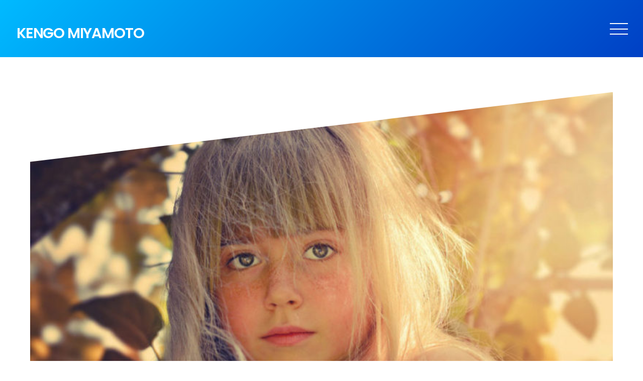

--- FILE ---
content_type: text/html; charset=UTF-8
request_url: https://kengomiyamoto.com/the-girl-in-the-forest/
body_size: 7993
content:
<!DOCTYPE html>
<html lang="ja"
	prefix="og: https://ogp.me/ns#" >
<head>
	    <meta charset="UTF-8">
	    <meta name="viewport" content="width=device-width, initial-scale=1">
    <title>The Girl in The Forest | Kengo Miyamoto</title>

		<!-- All in One SEO 4.0.18 -->
		<link rel="canonical" href="https://kengomiyamoto.com/the-girl-in-the-forest/" />
		<meta property="og:site_name" content="Kengo Miyamoto | 宮本健吾 on WEB" />
		<meta property="og:type" content="article" />
		<meta property="og:title" content="The Girl in The Forest | Kengo Miyamoto" />
		<meta property="og:url" content="https://kengomiyamoto.com/the-girl-in-the-forest/" />
		<meta property="article:published_time" content="2016-07-15T03:14:33Z" />
		<meta property="article:modified_time" content="2016-07-15T03:14:33Z" />
		<meta property="twitter:card" content="summary" />
		<meta property="twitter:domain" content="kengomiyamoto.com" />
		<meta property="twitter:title" content="The Girl in The Forest | Kengo Miyamoto" />
		<script type="application/ld+json" class="aioseo-schema">
			{"@context":"https:\/\/schema.org","@graph":[{"@type":"WebSite","@id":"https:\/\/kengomiyamoto.com\/#website","url":"https:\/\/kengomiyamoto.com\/","name":"Kengo Miyamoto","description":"\u5bae\u672c\u5065\u543e on WEB","publisher":{"@id":"https:\/\/kengomiyamoto.com\/#organization"}},{"@type":"Organization","@id":"https:\/\/kengomiyamoto.com\/#organization","name":"Kengo Miyamoto","url":"https:\/\/kengomiyamoto.com\/"},{"@type":"BreadcrumbList","@id":"https:\/\/kengomiyamoto.com\/the-girl-in-the-forest\/#breadcrumblist","itemListElement":[{"@type":"ListItem","@id":"https:\/\/kengomiyamoto.com\/#listItem","position":"1","item":{"@id":"https:\/\/kengomiyamoto.com\/#item","name":"\u30db\u30fc\u30e0","description":"\u5bae\u672c\u5065\u543e on WEB","url":"https:\/\/kengomiyamoto.com\/"},"nextItem":"https:\/\/kengomiyamoto.com\/the-girl-in-the-forest\/#listItem"},{"@type":"ListItem","@id":"https:\/\/kengomiyamoto.com\/the-girl-in-the-forest\/#listItem","position":"2","item":{"@id":"https:\/\/kengomiyamoto.com\/the-girl-in-the-forest\/#item","name":"The Girl in The Forest","url":"https:\/\/kengomiyamoto.com\/the-girl-in-the-forest\/"},"previousItem":"https:\/\/kengomiyamoto.com\/#listItem"}]},{"@type":"Person","@id":"https:\/\/kengomiyamoto.com\/author\/miya\/#author","url":"https:\/\/kengomiyamoto.com\/author\/miya\/","name":"miya","image":{"@type":"ImageObject","@id":"https:\/\/kengomiyamoto.com\/the-girl-in-the-forest\/#authorImage","url":"https:\/\/secure.gravatar.com\/avatar\/0aa0a7a80f5a617b4546fd349a78e0c5?s=96&d=mm&r=g","width":"96","height":"96","caption":"miya"}},{"@type":"WebPage","@id":"https:\/\/kengomiyamoto.com\/the-girl-in-the-forest\/#webpage","url":"https:\/\/kengomiyamoto.com\/the-girl-in-the-forest\/","name":"The Girl in The Forest | Kengo Miyamoto","inLanguage":"ja","isPartOf":{"@id":"https:\/\/kengomiyamoto.com\/#website"},"breadcrumb":{"@id":"https:\/\/kengomiyamoto.com\/the-girl-in-the-forest\/#breadcrumblist"},"author":"https:\/\/kengomiyamoto.com\/the-girl-in-the-forest\/#author","creator":"https:\/\/kengomiyamoto.com\/the-girl-in-the-forest\/#author","image":{"@type":"ImageObject","@id":"https:\/\/kengomiyamoto.com\/#mainImage","url":"https:\/\/kengomiyamoto.com\/wp-content\/uploads\/2019\/10\/girl-903401_1920.jpg","width":"1400","height":"933"},"primaryImageOfPage":{"@id":"https:\/\/kengomiyamoto.com\/the-girl-in-the-forest\/#mainImage"},"datePublished":"2016-07-15T03:14:33+09:00","dateModified":"2016-07-15T03:14:33+09:00"},{"@type":"Article","@id":"https:\/\/kengomiyamoto.com\/the-girl-in-the-forest\/#article","name":"The Girl in The Forest | Kengo Miyamoto","headline":"The Girl in The Forest","author":{"@id":"https:\/\/kengomiyamoto.com\/author\/miya\/#author"},"publisher":{"@id":"https:\/\/kengomiyamoto.com\/#organization"},"datePublished":"2016-07-15T03:14:33+09:00","dateModified":"2016-07-15T03:14:33+09:00","articleSection":"Photos, Girl, Model, Photos","mainEntityOfPage":{"@id":"https:\/\/kengomiyamoto.com\/the-girl-in-the-forest\/#webpage"},"isPartOf":{"@id":"https:\/\/kengomiyamoto.com\/the-girl-in-the-forest\/#webpage"},"image":{"@type":"ImageObject","@id":"https:\/\/kengomiyamoto.com\/#articleImage","url":"https:\/\/kengomiyamoto.com\/wp-content\/uploads\/2019\/10\/girl-903401_1920.jpg","width":"1400","height":"933"}}]}
		</script>
		<!-- All in One SEO -->

	    <style id="tf_lazy_style">
		[data-tf-src]{opacity:0}.tf_svg_lazy{transition:filter .3s linear!important;filter:blur(25px);opacity:1;transform:translateZ(0)}.tf_svg_lazy_loaded{filter:blur(0)}.module[data-lazy],.module[data-lazy] .ui,.module_row[data-lazy]:not(.tb_first),.module_row[data-lazy]:not(.tb_first)>.row_inner,.module_row:not(.tb_first) .module_column[data-lazy],.module_subrow[data-lazy]>.subrow_inner{background-image:none!important}
	    </style>
	    <noscript><style>[data-tf-src]{display:none!important}.tf_svg_lazy{filter:none!important;opacity:1!important}</style></noscript>
	    	    <style id="tf_lazy_common">
							/*chrome bug,prevent run transition on the page loading*/
				body:not(.page-loaded),body:not(.page-loaded) #header,body:not(.page-loaded) a,body:not(.page-loaded) img,body:not(.page-loaded) figure,body:not(.page-loaded) div,body:not(.page-loaded) i,body:not(.page-loaded) li,body:not(.page-loaded) span,body:not(.page-loaded) ul{animation:none!important;transition:none!important}body:not(.page-loaded) #main-nav li .sub-menu{display:none}
				img{max-width:100%;height:auto}
						.tf_fa{display:inline-block;width:1em;height:1em;stroke-width:0;stroke:currentColor;overflow:visible;fill:currentColor;pointer-events:none;vertical-align:middle}#tf_svg symbol{overflow:visible}.tf_lazy{position:relative;visibility:visible;display:block;opacity:.3}.wow .tf_lazy{visibility:hidden;opacity:1;position:static;display:inline}.tf_audio_lazy audio{visibility:hidden;height:0}.mejs-container{visibility:visible}.tf_iframe_lazy{transition:opacity .3s ease-in-out;min-height:10px}.tf_carousel .swiper-wrapper{display:flex}.tf_carousel .swiper-slide{flex-shrink:0;opacity:0}.tf_carousel .tf_lazy{contain:none}.swiper-wrapper>br,.tf_lazy.swiper-wrapper .tf_lazy:after,.tf_lazy.swiper-wrapper .tf_lazy:before{display:none}.tf_lazy:after,.tf_lazy:before{content:'';display:inline-block;position:absolute;width:10px!important;height:10px!important;margin:0 3px;top:50%!important;right:50%!important;left:auto!important;border-radius:100%;background-color:currentColor;visibility:visible;animation:tf-hrz-loader infinite .75s cubic-bezier(.2,.68,.18,1.08)}.tf_lazy:after{width:6px!important;height:6px!important;right:auto!important;left:50%!important;margin-top:3px;animation-delay:-.4s}@keyframes tf-hrz-loader{0%{transform:scale(1);opacity:1}50%{transform:scale(.1);opacity:.6}100%{transform:scale(1);opacity:1}}.tf_lazy_lightbox{position:fixed;background:rgba(11,11,11,.8);color:#ccc;top:0;left:0;display:flex;align-items:center;justify-content:center;z-index:999}.tf_lazy_lightbox .tf_lazy:after,.tf_lazy_lightbox .tf_lazy:before{background:#fff}.tf_video_lazy video{width:100%;height:100%;position:static;object-fit:cover}
		</style>
			<noscript><style>body:not(.page-loaded) #main-nav li .sub-menu{display:block}</style></noscript>
    	    <link rel="preconnect" href="https://fonts.gstatic.com" crossorigin/>
		<link rel="dns-prefetch" href="//www.google-analytics.com"/>
	<link rel="preload" href="https://kengomiyamoto.com/wp-content/uploads/themify-css/concate/295158602/themify-concate-73814653.min.css" as="style"><link id="themify_concate-css" rel="stylesheet" href="https://kengomiyamoto.com/wp-content/uploads/themify-css/concate/295158602/themify-concate-73814653.min.css"><link rel="preload" href="https://kengomiyamoto.com/wp-content/uploads/themify-css/concate/295158602/themify-mobile-472224222.min.css" as="style" media="screen and (max-width:1200px)"><link id="themify_mobile_concate-css" rel="stylesheet" href="https://kengomiyamoto.com/wp-content/uploads/themify-css/concate/295158602/themify-mobile-472224222.min.css" media="screen and (max-width:1200px)"><link rel="preload" href="https://kengomiyamoto.com/wp-content/themes/themify-float/media-queries.min.css?ver=5.2.1" media="screen and (max-width:1200px)" as="style"><link id="themify-media-queries-css" rel="stylesheet" href="https://kengomiyamoto.com/wp-content/themes/themify-float/media-queries.min.css?ver=5.2.1" media="screen and (max-width:1200px)"><link rel="alternate" type="application/rss+xml" title="Kengo Miyamoto &raquo; フィード" href="https://kengomiyamoto.com/feed/" />
<link rel="alternate" type="application/rss+xml" title="Kengo Miyamoto &raquo; コメントフィード" href="https://kengomiyamoto.com/comments/feed/" />
<link rel="alternate" type="application/rss+xml" title="Kengo Miyamoto &raquo; The Girl in The Forest のコメントのフィード" href="https://kengomiyamoto.com/the-girl-in-the-forest/feed/" />
<link rel="preload" href="https://kengomiyamoto.com/wp-content/plugins/instagram-feed/css/sbi-styles.min.css?ver=2.9" as="style" /><link rel='stylesheet' id='sb_instagram_styles-css'  href='https://kengomiyamoto.com/wp-content/plugins/instagram-feed/css/sbi-styles.min.css?ver=2.9' media='all' />
<link rel="preload" href="https://kengomiyamoto.com/wp-content/plugins/easy-fancybox/css/jquery.fancybox.min.css?ver=1.3.24" as="style" media="screen" /><link rel='stylesheet' id='fancybox-css'  href='https://kengomiyamoto.com/wp-content/plugins/easy-fancybox/css/jquery.fancybox.min.css?ver=1.3.24' media='screen' />
<link rel="preload" href="https://kengomiyamoto.com/wp-content/plugins/themify-shortcodes/assets/styles.css?ver=5.7.14" as="style" /><link rel='stylesheet' id='themify-shortcodes-css'  href='https://kengomiyamoto.com/wp-content/plugins/themify-shortcodes/assets/styles.css?ver=5.7.14' media='all' />
<script src='https://kengomiyamoto.com/wp-includes/js/jquery/jquery.min.js?ver=3.5.1' id='jquery-core-js'></script>
<link rel="https://api.w.org/" href="https://kengomiyamoto.com/wp-json/" /><link rel="alternate" type="application/json" href="https://kengomiyamoto.com/wp-json/wp/v2/posts/18" /><link rel="EditURI" type="application/rsd+xml" title="RSD" href="https://kengomiyamoto.com/xmlrpc.php?rsd" />
<link rel="wlwmanifest" type="application/wlwmanifest+xml" href="https://kengomiyamoto.com/wp-includes/wlwmanifest.xml" /> 
<meta name="generator" content="WordPress 5.7.14" />
<link rel='shortlink' href='https://kengomiyamoto.com/?p=18' />
<link rel="alternate" type="application/json+oembed" href="https://kengomiyamoto.com/wp-json/oembed/1.0/embed?url=https%3A%2F%2Fkengomiyamoto.com%2Fthe-girl-in-the-forest%2F" />
<link rel="alternate" type="text/xml+oembed" href="https://kengomiyamoto.com/wp-json/oembed/1.0/embed?url=https%3A%2F%2Fkengomiyamoto.com%2Fthe-girl-in-the-forest%2F&#038;format=xml" />
<!-- Global site tag (gtag.js) - Google Analytics -->
<script async src="https://www.googletagmanager.com/gtag/js?id=UA-152630777-1"></script>
<script>
  window.dataLayer = window.dataLayer || [];
  function gtag(){dataLayer.push(arguments);}
  gtag('js', new Date());

  gtag('config', 'UA-152630777-1');
</script><style id="tb_inline_styles">.tb_animation_on{overflow-x:hidden}.themify_builder .wow{visibility:hidden;animation-fill-mode:both}.themify_builder .tf_lax_done{transition-duration:.8s;transition-timing-function:cubic-bezier(.165,.84,.44,1)}.wow.tf_lax_done{animation-fill-mode:backwards}[data-sticky-active].tb_sticky_scroll_active{z-index:1}[data-sticky-active].tb_sticky_scroll_active .hide-on-stick{display:none}@media screen and (min-width:1025px){.hide-desktop{width:0!important;height:0!important;padding:0!important;visibility:hidden!important;margin:0!important;display:table-column!important}}@media screen and (min-width:769px) and (max-width:1024px){.hide-tablet_landscape{width:0!important;height:0!important;padding:0!important;visibility:hidden!important;margin:0!important;display:table-column!important}}@media screen and (min-width:481px) and (max-width:768px){.hide-tablet{width:0!important;height:0!important;padding:0!important;visibility:hidden!important;margin:0!important;display:table-column!important}}@media screen and (max-width:480px){.hide-mobile{width:0!important;height:0!important;padding:0!important;visibility:hidden!important;margin:0!important;display:table-column!important}}</style><noscript><style>.themify_builder .wow,.wow .tf_lazy{visibility:visible!important}</style></noscript></head>

<body class="post-template-default single single-post postid-18 single-format-standard skin-blue default_width sidebar-none no-home rss-off search-off overlay-menu fixed-header-enabled tb_animation_on">

	
	<div id="pagewrap" class="hfeed site">
				
		<div id="headerwrap">

			
			<header id="header" class="pagewidth tf_clearfix" itemscope="itemscope" itemtype="https://schema.org/WPHeader">

								
				<div class="logo-desc-wrap">
											<div id="site-logo"><a href="https://kengomiyamoto.com" title="Kengo Miyamoto"><span>Kengo Miyamoto</span></a></div>										
											<div id="site-description" class="site-description"><span>宮本健吾 on WEB</span></div>									</div>
				
													<a id="menu-icon" href="#mobile-menu"><span class="menu-icon-inner"></span></a>
								
				<div id="mobile-menu" class="sidemenu sidemenu-off tf_scrollbar">

					
											<div class="social-widget">
																						
													</div>
						<!-- /.social-widget -->
										
										
											<nav id="main-nav-wrap" itemscope="itemscope" itemtype="https://schema.org/SiteNavigationElement">
							<ul id="main-nav" class="main-nav tf_clearfix tf_box"><li id="menu-item-872" class="menu-item-page-865 menu-item menu-item-type-post_type menu-item-object-page menu-item-872"><a href="https://kengomiyamoto.com/gallery/">PHOTO</a></li>
<li id="menu-item-221" class="menu-item-page-134 menu-item menu-item-type-post_type menu-item-object-page menu-item-221"><a href="https://kengomiyamoto.com/movie/">MOVIE</a></li>
<li id="menu-item-117" class="menu-item-page-109 menu-item menu-item-type-post_type menu-item-object-page menu-item-117"><a href="https://kengomiyamoto.com/profile/">PROFILE</a></li>
<li id="menu-item-220" class="menu-item-page-189 menu-item menu-item-type-post_type menu-item-object-page menu-item-220"><a href="https://kengomiyamoto.com/on-air/">ACTIVITY</a></li>
<li id="menu-item-219" class="menu-item-page-191 menu-item menu-item-type-post_type menu-item-object-page menu-item-219"><a href="https://kengomiyamoto.com/contact/">CONTACT</a></li>
</ul>							<!-- /#main-nav -->
						</nav>
										
					<a id="menu-icon-close" href="#mobile-menu"></a>

					
				</div>
				<!-- /#mobile-menu -->

				
			</header>
			<!-- /#header -->

			
		</div>
		<!-- /#headerwrap -->
		
				<div id="body" class="tf_clearfix">

			<!-- layout -->
<div id="layout" class="pagewidth tf_clearfix">
            <!-- content -->
        <main id="content" class="tf_clearfix">
	    
<article id="post-18" class="post tf_clearfix post-18 type-post status-publish format-standard has-post-thumbnail hentry category-photos tag-girl tag-model tag-photos has-post-title no-post-date has-post-category has-post-tag has-post-comment has-post-author ">
	
	<div class="post-image-wrap">
					<figure class="post-image tf_clearfix">
			    								<a href="https://kengomiyamoto.com/the-girl-in-the-forest/">
								<img decoding="async" data-tf-not-load="1" src="https://kengomiyamoto.com/wp-content/uploads/2019/10/girl-903401_1920-1024x682-800x600.jpg" width="800" height="600" class="wp-post-image wp-image-87" title="The Girl in The Forest" alt="The Girl in The Forest">								    				</a>
							    			</figure>
			
			</div>
	
	<div class="post-content">                                                                        		    <h1 class="post-title entry-title"><a href="https://kengomiyamoto.com/the-girl-in-the-forest/">The Girl in The Forest</a></h1>
		                	<div class="entry-content">

	    				<p>Lorem ipsum dolor sit amet, consectetur adipiscing elit, sed do eiusmod tempor incididunt ut labore et dolore magna aliqua. Ut enim ad minim veniam, quis nostrud exercitation ullamco laboris nisi ut aliquip ex ea commodo consequat. Duis aute irure dolor in reprehenderit in voluptate velit esse cillum dolore eu fugiat nulla pariatur. Excepteur sint occaecat cupidatat non proident, sunt in culpa qui officia deserunt mollit anim id est laborum. Sed ut perspiciatis unde omnis iste natus error sit voluptatem accusantium doloremque laudantium, totam rem aperiam, eaque ipsa quae ab illo inventore veritatis et quasi architecto beatae vitae dicta sunt explicabo. Nemo enim ipsam voluptatem quia voluptas sit aspernatur aut odit aut fugit, sed quia consequuntur magni dolores eos qui ratione voluptatem sequi nesciunt. Neque porro quisquam est, qui dolorem ipsum quia dolor sit amet, consectetur, adipisci velit, sed quia non numquam eius modi tempora incidunt ut labore et dolore magnam aliquam quaerat voluptatem.</p>
<p>At vero eos et accusamus et iusto odio dignissimos ducimus qui blanditiis praesentium voluptatum deleniti atque corrupti quos dolores et quas molestias excepturi sint occaecati cupiditate non provident, similique sunt in culpa qui officia deserunt mollitia animi, id est laborum et dolorum fuga. Et harum quidem rerum facilis est et expedita distinctio. Nam libero tempore, cum soluta nobis est eligendi optio cumque nihil impedit quo minus id quod maxime placeat facere possimus, omnis voluptas assumenda est, omnis dolor repellendus. Temporibus autem quibusdam et aut officiis debitis aut rerum necessitatibus saepe eveniet ut et voluptates repudiandae sint et molestiae non recusandae.</p>
<p>Vitae dicta sunt explicabo. Nemo enim ipsam voluptatem quia voluptas sit aspernatur aut odit aut fugit, sed quia consequuntur magni dolores eos qui ratione voluptatem sequi nesciunt. Neque porro quisquam est, qui dolorem ipsum quia dolor sit amet, consectetur, adipisci velit, sed quia non numquam eius modi tempora incidunt ut labore et dolore magnam aliquam quaerat voluptatem. Ut enim ad minima veniam, quis nostrum exercitationem ullam corporis suscipit laboriosam, nisi ut aliquid ex ea commodi.</p>
<!--themify_builder_content-->
<div id="themify_builder_content-18" data-postid="18" class="themify_builder_content themify_builder_content-18 themify_builder tf_clear">
    </div>
<!--/themify_builder_content-->

	    
	</div><!-- /.entry-content -->
		</div>	<!-- /.post-content -->
	
</article>
<!-- /.post -->
        </main>
	</div>

		</div>
		<!-- /body -->
					<div id="footerwrap">

				
				<footer id="footer" class="pagewidth tf_clearfix" itemscope="itemscope" itemtype="https://schema.org/WPFooter">

					
											<div class="footer-nav-wrap">
							<ul id="footer-nav" class="footer-nav"><li id="menu-item-872" class="menu-item-page-865 menu-item menu-item-type-post_type menu-item-object-page menu-item-872"><a href="https://kengomiyamoto.com/gallery/">PHOTO</a></li>
<li id="menu-item-221" class="menu-item-page-134 menu-item menu-item-type-post_type menu-item-object-page menu-item-221"><a href="https://kengomiyamoto.com/movie/">MOVIE</a></li>
<li id="menu-item-117" class="menu-item-page-109 menu-item menu-item-type-post_type menu-item-object-page menu-item-117"><a href="https://kengomiyamoto.com/profile/">PROFILE</a></li>
<li id="menu-item-220" class="menu-item-page-189 menu-item menu-item-type-post_type menu-item-object-page menu-item-220"><a href="https://kengomiyamoto.com/on-air/">ACTIVITY</a></li>
<li id="menu-item-219" class="menu-item-page-191 menu-item menu-item-type-post_type menu-item-object-page menu-item-219"><a href="https://kengomiyamoto.com/contact/">CONTACT</a></li>
</ul>						</div>
						<!-- /.footer-nav-wrap -->
					
					
	<div class="footer-widgets tf_clearfix">

								<div class="col3-1 first">
							</div>
								<div class="col3-1 ">
							</div>
								<div class="col3-1 ">
							</div>
		
	</div>
	<!-- /.footer-widgets -->


											<p class="back-top"><a href="#header"></a></p>
					
											<div class="footer-logo-wrapper tf_clearfix"> 
							<div id="footer-logo"><a href="https://kengomiyamoto.com" title="Kengo Miyamoto"><span>Kengo Miyamoto</span></a></div>							<!-- /footer-logo -->
						</div>
					
											<div class="footer-text tf_clearfix">
							<div class="one">&copy; <a href="https://kengomiyamoto.com">Kengo Miyamoto</a> 2026</div>													</div>
						<!-- /footer-text -->
					
					
				</footer>
				<!-- /#footer -->

				
			</div>
			<!-- /#footerwrap -->
			
				
		</div>
		<!-- /#pagewrap -->

		        
        <!-- SCHEMA BEGIN --><script type="application/ld+json">[{"@context":"https:\/\/schema.org","@type":"BlogPosting","mainEntityOfPage":{"@type":"WebPage","@id":"https:\/\/kengomiyamoto.com\/the-girl-in-the-forest\/"},"headline":"The Girl in The Forest","datePublished":"2016-07-15T03:14:33+09:00","dateModified":"2016-07-15T03:14:33+09:00","author":{"@type":"Person","name":"miya"},"publisher":{"@type":"Organization","name":"","logo":{"@type":"ImageObject","url":"","width":0,"height":0}},"description":"Lorem ipsum dolor sit amet, consectetur adipiscing elit, sed do eiusmod tempor incididunt ut labore et dolore  [&hellip;]","image":{"@type":"ImageObject","url":"https:\/\/kengomiyamoto.com\/wp-content\/uploads\/2019\/10\/girl-903401_1920-1024x682.jpg","width":1024,"height":682}}]</script><!-- /SCHEMA END -->		<!-- wp_footer -->
		<!-- Instagram Feed JS -->
<script type="text/javascript">
var sbiajaxurl = "https://kengomiyamoto.com/wp-admin/admin-ajax.php";
</script>
			<!--googleoff:all-->
			<!--noindex-->
			<script type="text/template" id="tf_vars">
				var tbLocalScript = {"builder_url":"https://kengomiyamoto.com/wp-content/themes/themify-float/themify/themify-builder","css_module_url":"https://kengomiyamoto.com/wp-content/themes/themify-float/themify/themify-builder/css/modules/","js_module_url":"https://kengomiyamoto.com/wp-content/themes/themify-float/themify/themify-builder/js/modules/","js_modules":{"fwr":"https://kengomiyamoto.com/wp-content/themes/themify-float/themify/themify-builder/js/modules/fullwidthRows.min.js","bgs":"https://kengomiyamoto.com/wp-content/themes/themify-float/themify/themify-builder/js/modules/backgroundSlider.min.js","fwv":"https://kengomiyamoto.com/wp-content/themes/themify-float/themify/themify-builder/js/modules/fullwidthvideo.min.js","feature":"https://kengomiyamoto.com/wp-content/themes/themify-float/themify/themify-builder/js/modules/feature.min.js","parallax":"https://kengomiyamoto.com/wp-content/themes/themify-float/themify/themify-builder/js/modules/parallax.min.js","bgzs":"https://kengomiyamoto.com/wp-content/themes/themify-float/themify/themify-builder/js/modules/bgzoom_scroll.min.js","bgzoom":"https://kengomiyamoto.com/wp-content/themes/themify-float/themify/themify-builder/js/modules/bgzoom.min.js","gallery":"https://kengomiyamoto.com/wp-content/themes/themify-float/themify/themify-builder/js/modules/gallery.min.js","menu":"https://kengomiyamoto.com/wp-content/themes/themify-float/themify/themify-builder/js/modules/menu.min.js","read":"https://kengomiyamoto.com/wp-content/themes/themify-float/themify/themify-builder/js/modules/readMore.min.js","sticky":"https://kengomiyamoto.com/wp-content/themes/themify-float/themify/themify-builder/js/modules/sticky.min.js","alert":"https://kengomiyamoto.com/wp-content/themes/themify-float/themify/themify-builder/js/modules/alert.min.js","tab":"https://kengomiyamoto.com/wp-content/themes/themify-float/themify/themify-builder/js/modules/tab.min.js","accordion":"https://kengomiyamoto.com/wp-content/themes/themify-float/themify/themify-builder/js/modules/accordion.min.js","oc":"https://kengomiyamoto.com/wp-content/themes/themify-float/themify/themify-builder/js/modules/overlay-content.min.js","video":"https://kengomiyamoto.com/wp-content/themes/themify-float/themify/themify-builder/js/modules/video.min.js","sh":"https://kengomiyamoto.com/wp-content/themes/themify-float/themify/themify-builder/js/themify.scroll-highlight.min.js"},"breakpoints":{"tablet_landscape":[769,1024],"tablet":[481,768],"mobile":480},"fullwidth_support":"","addons":[]};
var themifyScript = {"infiniteURL":"1","sticky_header":"","autoInfinite":"auto"};
var themify_vars = {"version":"5.1.9","url":"https://kengomiyamoto.com/wp-content/themes/themify-float/themify","wp":"5.7.14","ajax_url":"https://kengomiyamoto.com/wp-admin/admin-ajax.php","includesURL":"https://kengomiyamoto.com/wp-includes/","emailSub":"Check this out!","lightbox":{"contentImagesAreas":".post, .type-page, .type-highlight, .type-slider","i18n":{"tCounter":"%curr% of %total%"}},"s_v":"5.3.7","a_v":"3.6.2","i_v":"4.1.4","js_modules":{"fxh":"https://kengomiyamoto.com/wp-content/themes/themify-float/themify/js/modules/fixedheader.min.js","lb":"https://kengomiyamoto.com/wp-content/themes/themify-float/themify/js/lightbox.min.js","gal":"https://kengomiyamoto.com/wp-content/themes/themify-float/themify/js/themify.gallery.min.js","sw":"https://kengomiyamoto.com/wp-content/themes/themify-float/themify/js/modules/swiper/swiper.min.js","tc":"https://kengomiyamoto.com/wp-content/themes/themify-float/themify/js/modules/themify.carousel.min.js","map":"https://kengomiyamoto.com/wp-content/themes/themify-float/themify/js/modules/map.min.js","img":"https://kengomiyamoto.com/wp-content/themes/themify-float/themify/js/modules/jquery.imagesloaded.min.js","at":"https://kengomiyamoto.com/wp-content/themes/themify-float/themify/js/modules/autoTiles.min.js","iso":"https://kengomiyamoto.com/wp-content/themes/themify-float/themify/js/modules/isotop.min.js","inf":"https://kengomiyamoto.com/wp-content/themes/themify-float/themify/js/modules/infinite.min.js","lax":"https://kengomiyamoto.com/wp-content/themes/themify-float/themify/js/modules/lax.min.js","video":"https://kengomiyamoto.com/wp-content/themes/themify-float/themify/js/modules/video-player.min.js","audio":"https://kengomiyamoto.com/wp-content/themes/themify-float/themify/js/modules/audio-player.min.js","side":"https://kengomiyamoto.com/wp-content/themes/themify-float/themify/js/modules/themify.sidemenu.min.js","edge":"https://kengomiyamoto.com/wp-content/themes/themify-float/themify/js/modules/edge.Menu.min.js","wow":"https://kengomiyamoto.com/wp-content/themes/themify-float/themify/js/modules/tf_wow.min.js","share":"https://kengomiyamoto.com/wp-content/themes/themify-float/themify/js/modules/sharer.min.js","mega":"https://kengomiyamoto.com/wp-content/themes/themify-float/themify/js/modules/megamenu.js","drop":"https://kengomiyamoto.com/wp-content/themes/themify-float/themify/js/modules/themify.dropdown.min.js","wc":"https://kengomiyamoto.com/wp-content/themes/themify-float/themify/js/modules/wc.min.js"},"css_modules":{"sw":"https://kengomiyamoto.com/wp-content/themes/themify-float/themify/css/swiper/swiper.min.css","an":"https://kengomiyamoto.com/wp-content/themes/themify-float/themify/css/animate.min.css","video":"https://kengomiyamoto.com/wp-content/themes/themify-float/themify/css/modules/video.min.css","audio":"https://kengomiyamoto.com/wp-content/themes/themify-float/themify/css/modules/audio.min.css","drop":"https://kengomiyamoto.com/wp-content/themes/themify-float/themify/css/modules/dropdown.min.css","lb":"https://kengomiyamoto.com/wp-content/themes/themify-float/themify/css/lightbox.min.css"},"is_min":"1","wp_embed":"https://kengomiyamoto.com/wp-includes/js/wp-embed.min.js","theme_js":"https://kengomiyamoto.com/wp-content/themes/themify-float/js/themify.script.min.js","theme_v":"5.2.1","theme_url":"https://kengomiyamoto.com/wp-content/themes/themify-float","menu_point":"1200","commentUrl":"https://kengomiyamoto.com/wp-includes/js/comment-reply.min.js","done":{"tb_parallax":true}};			</script>
			<!--/noindex-->
			<!--googleon:all-->
			<script nomodule defer src="https://kengomiyamoto.com/wp-content/themes/themify-float/themify/js/modules/fallback.min.js"></script>
			<script defer="defer" src='https://kengomiyamoto.com/wp-content/themes/themify-float/themify/js/main.min.js?ver=5.1.9' id='themify-main-script-js'></script>
<script src='https://kengomiyamoto.com/wp-content/plugins/easy-fancybox/js/jquery.fancybox.min.js?ver=1.3.24' id='jquery-fancybox-js'></script>
<script id='jquery-fancybox-js-after'>
var fb_timeout, fb_opts={'overlayShow':true,'hideOnOverlayClick':true,'showCloseButton':true,'margin':20,'centerOnScroll':false,'enableEscapeButton':true,'autoScale':true };
if(typeof easy_fancybox_handler==='undefined'){
var easy_fancybox_handler=function(){
jQuery('.nofancybox,a.wp-block-file__button,a.pin-it-button,a[href*="pinterest.com/pin/create"],a[href*="facebook.com/share"],a[href*="twitter.com/share"]').addClass('nolightbox');
/* IMG */
var fb_IMG_select='a[href*=".jpg"]:not(.nolightbox,li.nolightbox>a),area[href*=".jpg"]:not(.nolightbox),a[href*=".jpeg"]:not(.nolightbox,li.nolightbox>a),area[href*=".jpeg"]:not(.nolightbox),a[href*=".png"]:not(.nolightbox,li.nolightbox>a),area[href*=".png"]:not(.nolightbox),a[href*=".webp"]:not(.nolightbox,li.nolightbox>a),area[href*=".webp"]:not(.nolightbox)';
jQuery(fb_IMG_select).addClass('fancybox image');
var fb_IMG_sections=jQuery('.gallery,.wp-block-gallery,.tiled-gallery,.wp-block-jetpack-tiled-gallery');
fb_IMG_sections.each(function(){jQuery(this).find(fb_IMG_select).attr('rel','gallery-'+fb_IMG_sections.index(this));});
jQuery('a.fancybox,area.fancybox,li.fancybox a').each(function(){jQuery(this).fancybox(jQuery.extend({},fb_opts,{'transitionIn':'elastic','easingIn':'easeOutBack','transitionOut':'elastic','easingOut':'easeInBack','opacity':false,'hideOnContentClick':false,'titleShow':true,'titlePosition':'over','titleFromAlt':true,'showNavArrows':true,'enableKeyboardNav':true,'cyclic':false}))});};
jQuery('a.fancybox-close').on('click',function(e){e.preventDefault();jQuery.fancybox.close()});
};
var easy_fancybox_auto=function(){setTimeout(function(){jQuery('#fancybox-auto').trigger('click')},1000);};
jQuery(easy_fancybox_handler);jQuery(document).on('post-load',easy_fancybox_handler);
jQuery(easy_fancybox_auto);
</script>
<script src='https://kengomiyamoto.com/wp-content/plugins/easy-fancybox/js/jquery.easing.min.js?ver=1.4.1' id='jquery-easing-js'></script>
<script src='https://kengomiyamoto.com/wp-content/plugins/easy-fancybox/js/jquery.mousewheel.min.js?ver=3.1.13' id='jquery-mousewheel-js'></script>
<script defer="defer" src='https://kengomiyamoto.com/wp-content/themes/themify-float/js/jquery.jsticky.min.js?ver=5.2.1' id='themify-sticky-social-share-js'></script>
<svg id="tf_svg" style="display:none"><defs></defs></svg>			<link rel="preload" href="https://kengomiyamoto.com/wp-content/themes/themify-float/js/themify.script.min.js?ver=5.2.1" as="script"/> 
						<link rel="prefetch" href="https://kengomiyamoto.com/wp-content/themes/themify-float/themify/js/modules/jquery.imagesloaded.min.js?ver=4.1.4" as="script"/> 
						<link rel="preload" href="https://kengomiyamoto.com/wp-content/uploads/2019/10/girl-903401_1920-1024x682-800x600.jpg" as="image"/> 
			

<link rel="preload" as="style" href="https://fonts.googleapis.com/css?family=Poppins:400,500,600,700%7COpen+Sans:400,300,700%7CPlayfair+Display:400,400i,700,700i,900,900i&display=swap"/><link id="themify-google-fonts-css" rel="stylesheet" href="https://fonts.googleapis.com/css?family=Poppins:400,500,600,700%7COpen+Sans:400,300,700%7CPlayfair+Display:400,400i,700,700i,900,900i&display=swap"/>	</body>
</html>


--- FILE ---
content_type: text/css
request_url: https://kengomiyamoto.com/wp-content/uploads/themify-css/concate/295158602/themify-concate-73814653.min.css
body_size: 24066
content:
@charset "UTF-8";
/*/css/base.min.css*/
.tf_loader{width:1em;height:1em;overflow:hidden;display:inline-block;vertical-align:middle;position:relative}.tf_loader:before{content:'';width:100%;height:100%;position:absolute;top:0;left:0;text-indent:-9999em;border-radius:50%;box-sizing:border-box;border:.15em solid rgba(149,149,149,.2);border-left-color:rgba(149,149,149,.6);animation:tf_loader 1.1s infinite linear}@keyframes tf_loader{0%{transform:rotate(0)}100%{transform:rotate(360deg)}}.tf_clear{clear:both}.tf_left{float:left}.tf_right{float:right}.tf_textl{text-align:left}.tf_textr{text-align:right}.tf_textc{text-align:center}.tf_textj{text-align:justify}.tf_text_dec{text-decoration:none}.tf_hide{display:none}.tf_hidden{visibility:hidden}.tf_block{display:block}.tf_inline_b{display:inline-block}.tf_vmiddle{vertical-align:middle}.tf_mw{max-width:100%}.tf_w{width:100%}.tf_h{height:100%}.tf_overflow{overflow:hidden}.tf_box{box-sizing:border-box}.tf_abs{position:absolute;top:0;left:0;right:0;bottom:0}.tf_rel{position:relative}.tf_opacity{opacity:0}.tf_clearfix:after{content:"";display:table;clear:both}.loops-wrapper>.post,.woocommerce ul.loops-wrapper.products>li.product{float:left;box-sizing:border-box;margin-left:3.2%;margin-right:0;margin-bottom:3.2%;clear:none}.woocommerce .loops-wrapper.no-gutter.products>.product,body .loops-wrapper.no-gutter>.post{margin:0}.woocommerce .loops-wrapper.products.list-post>.product{margin-left:0}.tf_scrollbar{scroll-behavior:smooth;--tf_scroll_color:rgba(137, 137, 137, .2);--tf_scroll_color_hover:rgba(137, 137, 137, .4);--tf_scroll_w:10px;--tf_scroll_h:10px;scrollbar-color:var(--tf_scroll_color) transparent;scrollbar-width:thin}.tf_scrollbar::-webkit-scrollbar{width:var(--tf_scroll_w);height:var(--tf_scroll_h)}.tf_scrollbar::-webkit-scrollbar-thumb{background-color:var(--tf_scroll_color);background-clip:padding-box;border:2px solid transparent;border-radius:5px}.tf_scrollbar:hover{scrollbar-color:var(--tf_scroll_color_hover) transparent}.tf_scrollbar:hover::-webkit-scrollbar-thumb{background-color:var(--tf_scroll_color_hover)}.tf_close{position:relative;transition:transform .3s linear;cursor:pointer}.tf_close:after,.tf_close:before{content:'';height:100%;width:1px;position:absolute;top:50%;left:50%;transform:translate(-50%,-50%) rotate(45deg);background-color:currentColor;transition:transform .25s}.tf_close:after{transform:translate(-50%,-50%) rotate(-45deg)}.tf_close:hover:after{transform:translate(-50%,-50%) rotate(45deg)}.tf_close:hover:before{transform:translate(-50%,-50%) rotate(135deg)}

/*/css/themify.common.css*/
.edit-button{
	font-size:11px;
	text-transform:uppercase;
	font-weight:normal;
	letter-spacing:.1em;
	text-decoration:none
}
.edit-button a:hover{
	text-decoration:underline
}
.hook-location-hint{
    padding:2px 5px;
    background:#fbffcd;
    border:solid 1px #cfd682;
    color:#666;
    font-size:11px;
    line-height:1;
    margin:2px 0;
    display:block;
    clear:both
}
.wp-video{
    width:100%!important;
    max-width:100%!important;
    margin-bottom:1em
}
.wp-video .mejs-container{
	width:100% !important;
	height:auto !important;
}
.wp-video .mejs-mediaelement{
	position:static;
}
.wp-video .mejs-overlay{
	width:100% !important;
	height:100% !important;
}
.wp-video  video.wp-video-shortcode, 
.wp-video .wp-video-shortcode video {
	width:100%;
	height:auto !important;
}
.wp-video .mejs-button>button{
	border-radius:0;
}
.wp-video .mejs-button>button:hover{
	background-color:transparent
} 
iframe{
    border:0
}
a:focus,input:focus,button:focus,select:focus,textarea:focus,.button:focus{
    outline:1px dotted rgba(150,150,150,.2)
}
.tf_focus_heavy button:focus,
.tf_focus_heavy a:focus,
.tf_focus_heavy input:focus,
.tf_focus_heavy select:focus,
.tf_focus_heavy textarea:focus,
.tf_focus_heavy .button:focus{
    outline:2px solid rgba(0,176,255,.8)
}
.tf_focus_none a,
.tf_focus_none button:focus,
.tf_focus_none a:focus,
.tf_focus_none input:focus,
.tf_focus_none select:focus,
.tf_focus_none textarea:focus,
.tf_focus_none .button:focus{
    outline:none
}
.tf_large_font{
    font-size:1.1em
}
.screen-reader-text{
	border: 0;
	clip: rect(1px, 1px, 1px, 1px);
	clip-path: inset(50%);
	height: 1px;
	margin: -1px;
	overflow: hidden;
	padding: 0;
	position: absolute;
	width: 1px;
	word-wrap: normal !important;
}
.screen-reader-text:focus{
    background-color:#f1f1f1;
    border-radius:3px;
    box-shadow:0 0 2px 2px rgba(0,0,0,.6);
    clip:auto!important;
    color:#21759b;
    display:block;
    font-size:.875rem;
    font-weight:700;
    height:auto;
    left:5px;
    line-height:normal;
    padding:15px 23px 14px;
    text-decoration:none;
    top:5px;
    width:auto;
    z-index:100000
}
.skip-to-content:focus{
	clip-path:none
}
.post-image .themify_lightbox{
    position:relative;
    display:block;
    max-width:100%
}
.post-image .themify_lightbox .zoom{
    width:35px;
    height:35px;
    background:rgba(0,0,0,.3);
    position:absolute;
    top:50%;
    left:50%;
    transform:translateX(-50%) translateY(-50%);
    border-radius:100%
}
.post-image .themify_lightbox .zoom .tf_fa{
    vertical-align:middle;
    color:#fff;
	stroke-width:1px;
    line-height:100%;
    position:absolute;
    top:50%;
    left:50%;
    transform:translateX(-50%) translateY(-50%)
}
.post-image .themify_lightbox:hover .zoom{
    background:rgba(0,0,0,.6)
}
@media screen and (max-width:600px){
    .admin-bar.fixed-header-on #headerwrap{
        top:0!important
    }
    .admin-bar.fixed-header #wpadminbar{
        position:fixed
    }
    .admin-bar.fixed-header-on #wpadminbar{
        position:absolute
    }
    body:not(.header-none).admin-bar.no-fixed-header #wpadminbar{
        margin-top:-46px
    }
}
.pswp:not(.pswp--open){display:none}
.ptb_map button,
.themify_map button{
    min-width:auto;
    border-radius:0
}
/*/themify-builder/css/modules/parallax.css*/
.themify_builder .builder-parallax-scrolling{
    background-attachment:fixed!important;
    background-repeat:no-repeat!important;
    background-position:center; /* don't add !important here so user can change position with builder styling */
	transition:background-position 0s!important
}
@media (hover:hover){
	.themify_builder .builder-parallax-scrolling{
		background-size:cover
	}
}
@media(hover:none){
	/* for touch devices */
	.themify_builder .builder-parallax-scrolling{
		background-attachment:scroll!important
	}
}
/*/styles/modules/site-logo.css*/
#site-logo {
	margin: 0;
	padding: 0;
	display: inline-block;
	font-family: 'Poppins', sans-serif;
	text-transform: uppercase;
	font-size: 2.7em;
	font-weight: 600;
	letter-spacing: -0.025em;
	line-height: normal;
	vertical-align: middle;
	transition: font-size 0.5s ease-in-out;
}
#site-logo a {
	text-decoration: none;
	color: inherit;
}
.fixed-header-on .tf_sticky_logo ~ *,
body:not(.fixed-header-on) .tf_sticky_logo {
	display:none !important;
}
/*/styles/modules/site-description.css*/
#site-description {
    margin: 0 0 0 19px;
    padding: 0;
    line-height: 110%;
    display: inline-block;
    font-family: 'Playfair Display';
    font-style: italic;
    font-size: 0.8em;
    letter-spacing: 0.02em;
    position: absolute;
    top: 50%;
    opacity: 0;
    visibility: hidden;
    transition: all 0.3s ease-in-out;
    transform: translate(50%, -50%);
    z-index: 1;
}
#site-description .site-taglink{
	color: inherit;
	font: inherit;
}
#site-description .site-taglink:hover{
	text-decoration:none;
}
#site-description span {
	background-color: #fff;
	color: #000;
	display: inline-block;
	padding: 8px;
	position: relative;
	box-sizing: border-box;
	min-height: 32px;
}
#site-description span:after {
	content: '';
	display: inline-block;
	width: 0;
	height: 0;
	position: absolute;
	right: 100%;
	top: 0;
	border: 16px solid transparent;
	border-right-color: #fff;
	z-index: -1;
}
#site-logo:hover + #site-description  {
	opacity: 1;
	visibility: visible;
	transform: translate(0, -50%);
}

/*/style.css*/
/* 
Theme Name: Themify Float
Theme URI: https://themify.me/themes/float
Version: 5.2.1
Description: Created by <a href="http://www.themify.me">Themify</a>.
Author: Themify
Author URI: http://www.themify.me
License: GNU General Public License v2.0
License URI: http://www.gnu.org/licenses/gpl-2.0.html
Copyright: (c) Themify.
Tags: themify, featured-images, translation-ready, custom-menu, sidebar
Text Domain: themify

Required Plugins: themify-portfolio-post, woocommerce, themify-shortcodes
---------

DO NOT EDIT THIS FILE.

If you need to override theme styling, please add custom CSS in Appearance > Customize > Custom CSS or a child theme (https://themify.me/docs/child-theme).
*/

/*----------------------------------------------------------------------------------
TABLE OF CONTENT

1.  Reset
2.  General Styling (default font, color, lists, headings, form elements, etc.)
3.  Structure (page width & layout containers)
4.  Grid (column width)
5.  Header (logo, tagline, social widget, search form, main menu)
6.  Page (page title, author page, pagination)
7.  Post (post layouts & styling, comments, post navigation)
    7.1 Portfolio Post Type
    7.2 Team Post Type
8.  Sidebar
    8.1 Widget Styles
9.  Footer
10. Builder Styling
11. WordPress Formatting
12. Gallery
13. Clear & Alignment
14. Image Filter
15. WooCommerce

----*/

/************************************************************************************
1. RESET
*************************************************************************************/
html, body, address, blockquote, div, dl, form, h1, h2, h3, h4, h5, h6, ol, p, pre, table, ul,
dd, dt, li, tbody, td, tfoot, th, thead, tr, button, del, ins, map, object,
a, abbr, acronym, b, bdo, big, br, cite, code, dfn, em, i, img, kbd, q, samp, small, span,
strong, sub, sup, tt, var, legend, fieldset, figure {
	margin: 0;
	padding: 0;
}

img, fieldset {
	border: 0;
}
/* set html5 elements to block */
article, aside, details, figcaption, figure, footer, header, hgroup, menu, nav, section { 
    display: block;
}

audio,
iframe, object, embed {
	max-width: 100%;
}

/************************************************************************************
2. GENERAL STYLING
*************************************************************************************/

/* FONT FACE GENERATE
================================================ */
@font-face {
	font-family: 'themify_theme_icon';
	font-display:swap;
	src: url('[data-uri]') format('woff');
}

body {
	font: 1.1em/1.8em 'Open Sans', sans-serif;
	overflow-wrap:break-word;
	background-color:#fff;
	color: #656565;
 	-webkit-font-smoothing: antialiased;
	-ms-text-size-adjust: 100%;
	-moz-text-size-adjust: 100%;
	-webkit-text-size-adjust: 100%;
	text-size-adjust: 100%;
}
a {
	text-decoration: none;
	outline: none;
	color: #1abbc5;
	transition: color 0.3s ease-in-out;
}
a:hover {
	color: #7793b3;
}
p {
	padding: 0;
	margin: 0 0 1.1em;
}
small {
	font-size: 87%;
}
blockquote {
	font-size: 1.2em;
	line-height: 1.4em;
	padding: .8em 2em 1em;
	margin: 0 0 1.2em;
	position: relative;
}
blockquote:before {
	content: '\201C';
	font-size: 3.3em;
	position: absolute;
	margin-left: -.5em;
	margin-top: .2em;
}
ins {
	text-decoration: none;
}

/* LIST
================================================ */
ul, ol {
	margin: 0 0 1.4em 1.6em;
	padding: 0;
}
li {
	margin: 0 0 1em 0;
	padding: 0;
}
ul ul,
ul ol,
ol ol,
ol ul {
	margin-top: 1em;
}

/* HEADINGS
================================================ */
h1, h2, h3, h4, h5, h6 {
	font-family: 'Playfair Display';
	font-weight: 900;
	line-height: 1.3em;
	margin: 0 0 .5em;
	overflow-wrap: normal;
	color: #000;
}
h1 {
	font-size: 4.2em;
	font-style: italic;
	margin-bottom: 0.5em;
}
h2 {
	font-size: 2.5em;
	font-style: italic;
}
h3 {
	font-size: 2em;
	font-weight: 700;
	font-style: italic;
}
h4 {
	font: 600 1.3em/1.4em "Poppins";
	text-transform: uppercase;
	letter-spacing: .04em;
}
h5 {
	font-size: 1.5em;
}
h6 {
	font-size: 1.2em;
}

/* FORM
================================================ */
/* form input */
input, textarea, select, input[type=search], button {
	font-size: 100%;
	font-family: inherit;
	max-width: 100%;
}
textarea, input[type=text], input[type=password], input[type=search], input[type=email], input[type=url], input[type=number], input[type=tel], input[type=date], input[type=datetime], input[type=datetime-local], input[type=month], input[type=time], input[type=week] {
	background-color: #fff;
	border: 1px solid #ddd;
	border-radius: 0;
	box-shadow: none;
	font-size: 0.95em;
	padding: 0.5em 1.2em;
	letter-spacing: 0.03em;
	margin: 1em 0 0.35em;
	max-width: 100%;
	-webkit-appearance: none;
	transition: all 0.3s ease-in-out;
}
input[type=text], input[type=password], input[type=search], input[type=email], input[type=url], input[type=tel] {
	width: 15em;
}
input[type=number] {
	width: 7em;
}
select {
	padding: 0.5em 1.2em;
}

/* text area */
textarea {
	width: 100%;
	min-height: 225px;
}

/* form input:focus */
textarea:focus, input[type=text]:focus, input[type=password]:focus, input[type=search]:focus, input[type=email]:focus, input[type=url]:focus, input[type=number]:focus, input[type=tel]:focus, input[type=date]:focus, input[type=datetime]:focus, input[type=datetime-local]:focus, input[type=month]:focus, input[type=time]:focus, input[type=week]:focus {
	outline: none;
	border-color: #000;
}

/* form button */
input[type=reset], input[type=submit], button[type=submit] {
	background-color: #1abbc5;
	border: none;
	border-radius: 0;
	box-shadow: none;
	color: #fff;
	display: inline-block;
	font-family: 'Poppins';
	font-size: 0.85em;
	font-weight: 700;
	padding: 1.05em 2.8em 1em 3em;
	cursor: pointer;
	letter-spacing: 0.14em;
	text-transform: uppercase;
	-webkit-appearance: none;
	transition: all 0.3s ease-in-out;
}

/* form input:hover */
input[type=reset]:hover, input[type=submit]:hover, button[type=submit]:hover {
	background-color: #f4dd3f;
	color: #7793b3;
}
input::-webkit-input-placeholder,
textarea::-webkit-input-placeholder {
    color: #959595;
}
input::-moz-placeholder,
textarea::-moz-placeholder {
    color: #959595;
}

/************************************************************************************
3. STRUCTURE
*************************************************************************************/
/* set general layout containers box-sizing */
img, textarea, input, #pagewrap, .pagewidth, #headerwrap, #header, #main-nav, #body, #layout, #content, .post, .author-box, .post-nav,#sidebar, .widget, #footerwrap, #footer, .col4-1, .col4-2, .col4-3, .col3-1, .col3-2, .col2-1 {
	box-sizing: border-box;
}

/* main page width */
.pagewidth,
.module_row > .row_inner,
.module-layout-part .module_row.fullwidth_row_container > .row_inner {
	width: 1160px;
	max-width: 100%;
	margin: 0 auto;
}

/* body (middle container) */
#body {
	max-width: 100%;
	clear: both;
}

/* content */
#content {
	width: 71.5%;
	float: left;
	padding: 6% 0;
	position:relative;
}
.sidebar-none #content {
	width: 100%;
	float: none;
}

/* sidebar */
#sidebar {
	width: 22.5%;
	float: right;
	padding: 6% 0;
	font-size: 0.85em;
	line-height: 1.7em;
}
#sidebar .secondary {
	width: 47%;
}

/* full_width content */
.full_width #layout {
	width: 100%;
	max-width: 100%;
}
.full_width #content {
	padding: 0;
	width: auto;
	max-width: 100%;
	float: none;
}
.full_width #sidebar {
	width: auto;
	float: none;
}

/* sidebar left */
.sidebar-left #content {
	float: right;
}
.sidebar-left #sidebar {
	float: left;
}

/************************************************************************************
4. GRID
*************************************************************************************/
.col4-1,
.col4-2,
.col4-3,
.col3-1,
.col3-2,
.col2-1
{
	margin-left: 3.2%;
	float: left;
}
.col4-1 {
	width: 22.6%;
}
.col4-2, .col2-1 {
	width: 48.4%;
}
.col4-3 {
	width: 74.2%;
}
.col3-1 {
	width: 31.2%;
}
.col3-2 {
	width: 65.6%;
}
.col.first,
.col4-1.first,
.col4-2.first,
.col4-3.first,
.col3-1.first,
.col3-2.first,
.col2-1.first
{
	margin-left: 0;
	clear: left;
}

/************************************************************************************
5. HEADER
*************************************************************************************/
#headerwrap {
	color: #fff;
	background: linear-gradient(135deg,  rgba(26, 187, 197, 1) 0, rgba(26, 187, 197, 1) 41%, rgba(45, 188, 129, 1) 56%, rgba(45, 188, 129, 1) 100%);
	position: relative;
	width: 100%;
	left: 0;
	top: 0;
	z-index: 99;
	min-height: 55px;
}
/* Fluid Header/ Fullwidth Header */
#header {
	width: auto;
	max-width: none;
	padding: 1.2em 30px 0.85em;
	position: relative;
	transition: padding 0.5s ease-in-out;
}
/* 
SOCIAL WIDGET
================================================ */
.social-widget {
	max-width: 350px;
	margin: 0 auto;
	text-align: center;
}
.social-widget a {
	text-decoration: none;
	color: inherit;
	display: inline-block;
}
.social-widget .widget {
	display: inline-block;
	vertical-align: middle;
	margin: 2em 2px 2em 0;
	padding: 0;
	background: none;
	border: none;	
	border-radius: 0;
	box-shadow: none;
}
.social-widget .widget div {
	display: inline;
}
.social-widget .widgettitle {
	display: none;
}
.social-widget ul {
	margin: 0 0 0 !important;
	padding: 0;
	display: inline-block;
}
.social-links.horizontal li {
	padding: 0 2px 5px 0;
	margin: 0;
	display: inline-block;
	border: none !important;
	clear: none;
	color: inherit;
	line-height: 100%;
}
.social-widget li img {
	vertical-align: middle;
	margin-top: -3px;
}
.social-widget .social-links .icon-medium i,
.social-widget div.rss a {
    font-size: 1.6em;
    padding: 0.75em 0.95em 0.5em 0;
	display: inline-block;
}

/* rss */
.social-widget div.rss {
	display: inline-block;
	vertical-align: middle;
	margin-left: 3px;
}
.social-widget div.rss a {
    display: inline-block;
}
.social-widget .rss a:before {
	content: '\f09e'; /* fa-rss */
	font-family: 'themify_theme_icon';
    font-style: normal;
    font-weight: normal;
    text-decoration: inherit;
}

/* 
SEARCH FORM
================================================ */
#searchform-wrap {
	display: block;
	max-width: 350px;
	margin: 0 auto;
}
#headerwrap #searchform {
	position: relative;
	margin: 0 0 3.4em;
}
#headerwrap #searchform #s {
	border: 1px solid rgba(255,255,255,0.5);
	background-color: transparent;
	color: #fff;
	font-size: 1em;
	margin: 0;
	padding: 20px 45px 22px 29px;
	width: 100%;
}
#headerwrap #searchform #s::-webkit-input-placeholder {
    color: #fff;
}

#headerwrap #searchform #s:focus,
#headerwrap #searchform #s:hover,
#headerwrap #searchform .icon-search:hover + #s {
	border-color: rgba(255,255,255,1);
}
#headerwrap #searchform .icon-search:before {
	content: '\e803'; /* fa-search */
	font-family: 'themify_theme_icon';
	font-size: 1.25em;
	font-style: normal;
	position: absolute;
	right: 21px;
	top: 48%;
	transform: translateY(-50%);
}

/* 
MAIN NAVIGATION
================================================ */
#main-nav {
	max-width: 350px;
	margin: 2em auto;
	padding: 0;
	font-size: 1.5em;
	font-weight: 300;
}
#main-nav li {
	margin: 0;
	padding: 0;
	list-style: none;
	position: relative;
	display: block;
}
#main-nav li.menu-item-has-children > a {
	padding-right: 1.5em;
}

/* main level link */
#main-nav a {
	color: inherit;
	display: block;
	padding: 0.715em 0;
	position: relative;
	margin: 0;
	text-decoration: none;
	box-sizing: border-box;
	border-bottom: 1px solid rgba(255,255,255,0.3);
}
/* main level link :hover */
#main-nav > .current-menu-ancestor > a,
#main-nav > .current_page_item > a,
#main-nav > .current-menu-item > a,
#main-nav li a:hover {
	color: #f4dd3f;
}

/* dropdown ul */
#main-nav ul {
	margin: 0;
	padding: 15px 0 0;
	list-style: none;
	display: block;
}
body:not(.horizontal-menu) #main-nav ul {
	display: none
}
#main-nav ul li {
	background: none;
	padding: 0;
	margin: 0;
	float: none;
	padding-left: 1em;
}
#main-nav ul li a {
	font-size: 0.85em;
}

/* sub-levels dropdown */
#main-nav ul ul {
	left: 190px;
	top: -2px;
}
	
/* mobile menu icon */
#menu-icon,
#menu-icon-close {
	display: none;
}

/* menu icon */
#menu-icon {
	display: block;
	text-decoration: none;
	color: inherit;
	position: absolute;
	top: 46px;
	right: 30px;
	z-index: 9999;
	transition: all 0.5s ease-in-out;
	transition-property: color, border;
	line-height: normal;
}
.menu-icon-inner {
	box-sizing: border-box;
	display: inline-block;
	position: relative;
	width: 36px;
	height: 23px;
	vertical-align: middle;
}
.menu-icon-inner:before,
.menu-icon-inner:after {
	content: '';
	display: block;
	position: absolute;
	left: 0;
	width: 100%;
	transition: all .7s ease;
	transition-property: transform;
	box-sizing: border-box;
}
.menu-icon-inner:before {
	top: 0;
	height: 100%;
	border-top: 2px solid;
	border-bottom: 2px solid;
}
.menu-icon-inner:after {
	top: 50%;
	transform: translateY(-50%);
	border-top: 2px solid;
}

.mobile-menu-visible #menu-icon {
	z-index: 111111;
}
.mobile-menu-visible .menu-icon-inner:before,
.mobile-menu-visible .menu-icon-inner:after {
	top: 50%;
	border-top: 2px solid;
	border-bottom: none;
	height: auto;
}
.mobile-menu-visible .menu-icon-inner:before {
	transform: rotateZ(-45deg);
}
.mobile-menu-visible .menu-icon-inner:after {
	transform: rotateZ(45deg);
}
body:not(.horizontal-menu).mobile-menu-visible {
	overflow: hidden !important;
	position: absolute;
	height: 100%;
	width: 100%;
	top:0;
	left:0;
}
body:not(.header-leftpane):not(.header-rightpane):not(.horizontal-menu).mobile-menu-visible #headerwrap {
	height: 100vh;
	min-height: 300px;
	transition: height, background 1s ease-in-out;
	background: linear-gradient(135deg,  rgba(26, 187, 197, .95) 0, rgba(26, 187, 197, .95) 41%, rgba(45, 188, 129, .95) 56%, rgba(45, 188, 129, .95) 100%);
}

.body-overlay {
    display: none;
    background-color: rgba(255,255,255,.7);
    width: 100%;
    height: 100%;
    position: fixed;
    right: 300px;
    top: 0;
    z-index: 1000;
    box-shadow: inset -1px 0 13px rgba(0,0,0,.13)
}
.body-overlay.body-overlay-on {
    display: none; /* fix for Windows phone */
}
@media (hover:none){
	#main-nav .menu-item-has-children> a{
		padding-right:50px!important
	}
	#main-nav li .child-arrow{
		margin-left:7px;
		border-radius:100%;
		display:inline-block;
		padding:0;
		right:5px;
		top:50%;
		margin-top:-17px
	}
	#main-nav .toggle-on > a > .child-arrow{
		background:rgba(214,214,214,.4)
	}
	#main-nav li>.sub-menu{
		display:none
	}
	#main-nav li.toggle-on> .sub-menu{
		transform:scale(1,1);
		opacity:1;
		visibility: visible
	}
}
.menu-item-has-children .child-arrow{
	display:none;
	cursor:pointer;
	z-index:12;
	width:36px;
	height:36px;
	border-radius:100%;
	position:absolute;
	right:0;
	top:4px;
	transition:transform .3s
}
.overlay-menu .child-arrow{
	top: 20px
}
body:not(.horizontal-menu) .child-arrow{
	display: inline;
}
.child-arrow:before,
.child-arrow:after{
	top:50%;
	left:12px;
	content:'';
	position:absolute;
	transition:transform .3s ease-in-out;
	height:1px;
	width:8px;
	transform:rotate(45deg);
	background:currentColor;
	z-index:9999;
	border-radius:10px
}
.child-arrow:after{
	left:17px;
	transform:rotate(-45deg)
}
.toggle-on > a .child-arrow:after,
.toggle-on > a .child-arrow:before{
	left:10px;
	width:15px
}
.toggle-on > a .child-arrow{
	transform:rotateZ(180deg)
}
/* Mobile Menu Styles */
.sidemenu {
	padding: 38px 30px 30px;
	overflow-y: scroll;
	-webkit-overflow-scrolling: touch;
	position: fixed;
	bottom: 0;
	left: 0;
	z-index: 1111;
	height: 100%;
	width: 100%;
	box-sizing: border-box;
	transition: all 0.2s ease-in-out;
	display: none;
}
#mobile-menu.sidemenu-on {
	display: block;
}

#headerwrap .social-widget,
#headerwrap #searchform-wrap,
#headerwrap #main-nav {
	transition: all 0.2s ease-in-out;
}
.mobile-menu-visible #headerwrap #main-nav,
.mobile-menu-visible #headerwrap #searchform-wrap {
	animation: fadeInDown 0.5s alternate;
	animation-timing-function: linear;
}
.mobile-menu-visible #headerwrap .social-widget {
	animation: fadeInDown 1s alternate;
	animation-timing-function: linear;
}

/* 
FIXED HEADER
================================================ */
.transparent-header #headerwrap,
.horizontal-menu.transparent-header #headerwrap{
	position: absolute;
}
#headerwrap.fixed-header,
.fixed-header-enabled #headerwrap.fixed-header {
	position: fixed;
}
#headerwrap.fixed-header {
	top: 0;
	left: 0;
	width: 100%;
	z-index: 1000;
	background: linear-gradient(135deg,  rgba(26, 187, 197, .95) 0, rgba(26, 187, 197, .95) 41%, rgba(45, 188, 129, .95) 56%, rgba(45, 188, 129, .95) 100%);
}
#headerwrap.fixed-header #header {
	padding-top: 10px;
	padding-bottom: 10px;
}
#headerwrap.fixed-header #site-logo {
	font-size: 2em;
}
/* sticky header logo */
#headerwrap .tf_sticky_logo, /* hide sticky header logo */
#headerwrap #fixedheaderheaderwrapsitelogoa,
#headerwrap.fixed-header .tf_sticky_logo,
#headerwrap.fixed-header .tf_sticky_logo + span,
#headerwrap.fixed-header .tf_sticky_logo + img,
#headerwrap #fixedheaderheaderwrapsitelogoa ~ .tf_sticky_logo {
	display: none;
}
#headerwrap.fixed-header .tf_sticky_logo,
#headerwrap.fixed-header #fixedheaderheaderwrapsitelogoa {
	display:block;
}
#headerwrap.fixed-header #site-logo img:not(.tf_sticky_logo) {
	max-height: 60px;
	width: auto;
}
#headerwrap.fixed-header #menu-icon {
	top: 26px;
}

/* 
TRANSPARENT HEADER
================================================ */
.transparent-header #headerwrap {
	background: none; /* required for transparent-header */
	color: #fff;
}
.transparent-header:not(.themify_builder_active) #pagewrap {
	padding-top: 0 !important;
}
.transparent-header #headerwrap.fixed-header,
body:not(.header-leftpane):not(.header-rightpane):not(.horizontal-menu).transparent-header.mobile-menu-visible #headerwrap {
    background: linear-gradient(135deg,  rgba(26, 187, 197, .95) 0, rgba(26, 187, 197, .95) 41%, rgba(45, 188, 129, .95) 56%, rgba(45, 188, 129, .95) 100%);
}
.transparent-header #headerwrap.fixed-header{
    color: #fff;
}
/* prevent transparent header overlap builder */
.themify_builder_active #headerwrap,
.themify_builder_active.has-fixed-header #headerwrap,
.transparent-header.themify_builder_active #headerwrap {
	position: static !important;	
	color: inherit;
}
.transparent-header.themify_builder_active #headerwrap a {
	color: inherit;
}

/* 
ADMINBAR
================================================ */
.admin-bar #headerwrap {
	top: 0;
}
.admin-bar #headerwrap.fixed-header,
.admin-bar.transparent-header #headerwrap,
.admin-bar.horizontal-menu.transparent-header #headerwrap {
	top: 32px;
}

/* 
HORIZONTAL MENU
================================================ */
.horizontal-menu .body-overlay.body-overlay-on {
    display: block; /* fix for Windows phone */
}

.mobile-menu-visible.horizontal-menu #headerwrap {
	height: auto;
	min-height: inherit;
}
.horizontal-menu #header {
	padding: 36px 30px 23px;
}
.horizontal-menu .sidemenu {
	display: block;
	position: static;
	padding: 0;
	width: auto;
	overflow: visible;
}
.horizontal-menu #site-logo {
	float: left;
	line-height: 1em;
}
.horizontal-menu .social-widget,
.horizontal-menu #searchform-wrap,
.horizontal-menu #main-nav {
	max-width: none;
	margin: auto;
	float: left;
}

/* SEARCH FORM*/
.horizontal-menu #headerwrap #searchform-wrap {
	position: relative;
}
.horizontal-menu #headerwrap #searchform {
	margin: 0;
	position: absolute;
	z-index: 9999;
}
.horizontal-menu #headerwrap #searchform #s {
	width: 40px;
	border-color: transparent;
	border-left-color: rgba(255,255,255,0.5);
	padding: 0.4em 0.5em;
	padding-right: 35px;
	transition: width 0.3s ease-in-out;
}
.horizontal-menu #headerwrap #searchform .icon-search:before {
	right: 10px;
	font-size: 1em;
	z-index: 1;
	top: 20px;
}
.horizontal-menu #headerwrap #searchform #s:focus,
.horizontal-menu #headerwrap #searchform:focus #s,
.horizontal-menu #headerwrap #searchform:hover #s,
.horizontal-menu #headerwrap #searchform .icon-search:hover + #s {
	width: 140px;
	background-color: #fff;
	color: #000;
}
.horizontal-menu #headerwrap #searchform:hover .icon-search:before {
	color: #000;
}

/* SOCIAL WIDGETS */
.horizontal-menu .social-widget {
	height: auto;
}
.horizontal-menu .social-widget .widget {
	margin: auto;
	margin-left: 1.65em;
	height: auto;
}
.horizontal-menu .social-links .icon-medium i,
.horizontal-menu .social-widget div.rss a {
	font-size: 1.1em;
	padding: 0.2em 0.45em;
}

/* MAIN NAV */
.horizontal-menu #main-nav {
	margin: auto;
	float: right;
	font-size: 1em;
    font-family: 'Poppins';
	font-weight: 600;
	max-width: 65%;
}
.horizontal-menu #main-nav li {
	display: inline-block;
	float: left;
	margin: 0 0.13em;
}
.horizontal-menu #main-nav > li > a {
	border: none;
	text-transform: uppercase;
	padding: 0.15em 0.525em;
	letter-spacing: -0.015em;
	margin-bottom: 5px;
}
.horizontal-menu #main-nav li ul {
	border: 1px solid #ddd;
	box-sizing: border-box;
	background-color: #fff;
	color: #000;
	font-weight: normal;
	position: absolute;
	top: 100%;
	left: 50%;
	z-index: 9999;
	padding: 0;
	margin: 20px 0 0 -100px;
	text-align: center;
	visibility: hidden;
	opacity: 0;
	transition: all 0.1s linear;
}
.horizontal-menu #main-nav li ul ul {
	left: 100%;
	top: 0;
	margin-top: 0;
	margin-left: 20px;
	text-align: left;
}
@media (hover:hover){
	.horizontal-menu #main-nav li:hover > ul {
		visibility: visible;
		opacity: 1;
		margin-top: 0;
	}
	.horizontal-menu #main-nav li li:hover > ul {
		margin-left: 0;
	}
}
.horizontal-menu #main-nav li ul li {
	display: block;
	padding: 0;
}
.horizontal-menu #main-nav li ul li a {
	display: block;
	width: 200px;
	border-bottom: 1px solid #ddd;
	padding-left: 1.05em;
	padding-right: 1.05em;
	font-size: 0.9em;
	line-height: 1.5em;
}
.horizontal-menu #main-nav li ul li:last-child > a {
	border-bottom: none;
}
.horizontal-menu #main-nav li li:hover > a {
	color: #7793b3;
}

/* Arrow on top side for sub level menu */
.horizontal-menu #main-nav ul:before {
	border: solid transparent;
	content: " ";
	height: 0;
	width: 0;
	bottom: 100%;
	position: absolute;
	pointer-events: none;
}
.horizontal-menu #main-nav ul:before {
	border-bottom-color: #fff;
	border-width: 12px;
	left: 50%;
	margin-left: -12px;
}

/* Arrow on left side for sub sub level menu */
.horizontal-menu #main-nav ul ul:before {
	left: -10px;
	top:24px;
	border: solid transparent;
	content: " ";
	height: 0;
	width: 0;
	position: absolute;
	pointer-events: none;
}
.horizontal-menu #main-nav ul ul:before {
	border-right-color: #ddd;
	border-width: 11px;
	margin-top: -11px;
}
.horizontal-menu #main-nav ul li {
	background: none;
	float: none;
	display: block;
}

/* Edge Menu */
.horizontal-menu #main-nav .edge > ul {
	left: auto;
    right: 0;
}
.horizontal-menu #main-nav ul .edge > ul {
	left: auto;
    right: 100%;
}
.horizontal-menu #main-nav ul .edge > ul:before {
	left: auto;
    right: -22px;
	transform: rotateY(180deg);
}

/* MENU ICON */
.horizontal-menu #menu-icon {
	display: none;
}

/************************************************************************************
INFINITE SCROLL
*************************************************************************************/
.load-more {
	clear: both;
	padding: 50px 0;
	text-align: center;
}
.loader-wait .load-more-button:before {
	content: '\f110'; /* fa-spin */
	font-family: 'themify_theme_icon';
	animation: fa-spin 2s infinite linear;
	position: absolute;
	top: 14px;
	right: 14px;
	z-index: 2;
}
.load-more .load-more-button{
	font: 300 1.2em/100% 'Poppins';
	background-color: #56dcb1;
	color: #fff;
	padding: .8em 1.5em;
	text-decoration: none;
	display: none;
	position: relative;
	background: linear-gradient(135deg,  rgba(26, 187, 197, .95) 0, rgba(26, 187, 197, .95) 41%, rgba(45, 188, 129, .95) 56%, rgba(45, 188, 129, .95) 100%);
	transition: all .5s;
	width:auto;
}
.loader-wait .load-more-button {
	padding-right: 2em;
}
.full_width .load-more {
	width: 88%;
	margin-left: auto;
	margin-right: auto;
}
/* 
LEFTPANE LAYOUT
================================================ */
/* header leftpane body-overlay */
.header-leftpane .body-overlay {
	right: 300px;
	transition: right .3s linear;
}
.header-leftpane .body-overlay.body-overlay-on {
    display: block; /* fix for Windows phone */
	right: -300px;
}

/* header leftpane body */
.header-leftpane {
	font-size: 1em;
	margin-left: 90px;
	margin-right: 20px;
}
.header-leftpane.full_width {
	margin-left: 70px;
	margin-right: auto;
}

/* header leftpane pagewrap */
.header-leftpane #pagewrap {
	padding-top: 0 !important;
}

/* header leftpane headerwrap */
.header-leftpane #headerwrap {
	opacity: 1;
	float: left;
	width: 300px;
	height: 100%;
	overflow-y: hidden;
	-webkit-overflow-scrolling: touch;
	padding-right: 77px;
	position: fixed !important;
}

/* header leftpane header */
.header-leftpane #header {
	padding: 0;
}
.header-leftpane .logo-desc-wrap {
	position: fixed;
	width: 100%;
	bottom: 25px;
	min-height: 65px;
	transform-origin: bottom left;
	transform: rotateZ(-90deg);
}

/* header leftpane site description */
.header-leftpane #site-description {
	position: static;
	transform: translateX(10%);
}
.header-leftpane #site-logo:hover + #site-description {
	opacity: 1;
	transform: none;
}

/* header leftpane sidemenu */
.header-leftpane .sidemenu {
	position: static;
	display: block;
	overflow-y: auto;
	-webkit-overflow-scrolling: touch;
	text-align: left;
	padding-top: 70px;
}

/* header leftpane menu icon */
.header-leftpane #menu-icon {
	display: block;
	position: fixed;
	right: auto;
	top: 26px;
}

/* header leftpane main nav */
.header-leftpane #main-nav {
	max-width: inherit;
	font-size: 1.2em;
	margin: 0 0 1em;
}
.header-leftpane #main-nav a {
	padding: .4em 0;
}
.header-leftpane #main-nav ul {
	padding: 0;
}

/* header leftpane social widget */
.header-leftpane .social-widget {
	max-width: inherit;
	font-size: 1em;
	text-align: left;
	margin: 0;
}
.header-leftpane .social-widget .widget {
	margin: 0 0 1em;
}
.header-leftpane .social-widget div.rss {
	margin-bottom:.5em;
}
.header-leftpane .social-links .icon-medium i,
.header-leftpane .social-widget div.rss a {
	padding: 5px;
	width: auto;
}
.header-leftpane .widget .social-links i:first-child {
	padding-left: initial;
}

/* header leftpane searchform */
.header-leftpane #headerwrap #searchform #s {
	padding: 0.75em;
	padding-right: 3em;
}
.header-leftpane #headerwrap #searchform {
	margin: 0 0 1em;
}

/* header leftpane footerwrap */
.header-leftpane #footer {
	width: auto;
}

/* Animate header leftpane panel */
.header-leftpane {
	position: relative;
	right: 0;
	transition: right 0.3s ease-in-out;
}
.mobile-menu-visible.header-leftpane {
	right: -300px;
}
.header-leftpane #headerwrap {
	left: -230px;
	transition: all 0.3s ease-in-out;
}
.mobile-menu-visible.header-leftpane #headerwrap {
	left: 0;
	padding-right: 0;
	overflow-y: auto;
}
.header-leftpane .logo-desc-wrap {
	left: 70px;
	transition: all 0.3s ease-in-out;
}
.mobile-menu-visible.header-leftpane .logo-desc-wrap {
	left: 300px;
	transform: rotateZ(-90deg) translate(0, 100%);
	opacity: 0;
	visibility: hidden;
}
.header-leftpane #menu-icon {
	left: 15px;
	transition: left 0.3s ease-in-out;
}
.mobile-menu-visible.header-leftpane #menu-icon {
	left: 240px;
}

/*
RIGHTPANE LAYOUT
================================================ */
/* header rightpane body-overlay */
.header-rightpane .body-overlay {
	right: -300px;
	transition: right 0.3s linear;
}
.header-rightpane .body-overlay.body-overlay-on {
    display: block; /* fix for Windows phone */
	right: 300px;
}

/* header rightpane body */
.header-rightpane {
	font-size: 1em;
	margin-right: 90px;
	margin-left: 20px;
}
.header-rightpane.full_width {
	margin-right: 70px;
	margin-left: auto;
}

/* header rightpane pagewrap */
.header-rightpane #pagewrap {
	padding-top: 0 !important;
}

/* header rightpane headerwrap */
.header-rightpane #headerwrap {
	opacity: 1;
	float: left;
	width: 300px;
	height: 100%;
	overflow-y: hidden;
	-webkit-overflow-scrolling: touch;
	padding-left: 77px;
	left: auto;
	position: fixed !important;
}

/* header rightpane header */
.header-rightpane #header {
	padding: initial;
}
.header-rightpane .logo-desc-wrap {
	position: fixed;
	width: 100%;
	bottom: 25px;
	min-height: 40px;
	transform-origin: bottom right;
	transform: rotateZ(-90deg) translateX(100%);
}

/* header rightpane site logo */
.header-rightpane #site-logo {
	line-height: 1em;
}

/* header rightpane site description */
.header-rightpane #site-description {
	position: static;
	transform: translateX(10%);
}
.header-rightpane #site-logo:hover + #site-description {
	opacity: 1;
	transform: none;
}

/* header rightpane sidemenu */
.header-rightpane .sidemenu {
	position: static;
	display: block;
	overflow-y: auto;
	-webkit-overflow-scrolling: touch;
	text-align: left;
	padding-top: 70px;
}

/* header rightpane menu icon */
.header-rightpane #menu-icon {
	display: block;
	position: fixed;
	right: auto;
	top: 26px;
}

/* header rightpane main nav */
.header-rightpane #main-nav {
	max-width: inherit;
	font-size: 1.2em;
	margin: 0 0 1em;
}
.header-rightpane #main-nav a {
	padding: .4em 0;
}
.header-rightpane #main-nav ul {
	padding: 0;
}

/* header rightpane social widget */
.header-rightpane .social-widget {
	max-width: inherit;
	font-size: 1em;
	text-align: left;
	margin: 0;
}
.header-rightpane .social-widget .widget {
	margin: 0 0 1em;
}
.header-rightpane .social-links .icon-medium i,
.header-rightpane .social-widget div.rss a {
	padding: 5px;
	width: auto;
}
.header-rightpane .social-widget div.rss {
	margin-bottom:.5em;
}
.header-rightpane .widget .social-links i:first-child {
	padding-left: initial;
}

/* header rightpane searchform */
.header-rightpane #headerwrap #searchform #s {
	padding: 0.75em;
	padding-right: 3em;
}
.header-rightpane #headerwrap #searchform {
	margin: 0 0 1em;
}

/* header rightpane footerwrap */
.header-rightpane #footer {
	width: auto;
}

/* Animate header rightpane panel */
.header-rightpane {
	position: relative;
	left: 0;
	transition: left 0.3s ease-in-out;
}
.mobile-menu-visible.header-rightpane {
	left: -300px;
}
.header-rightpane #headerwrap {
	right: -230px;
	transition: all 0.3s ease-in-out;
}
.mobile-menu-visible.header-rightpane #headerwrap {
	right: 0;
	padding-left: 0;
	overflow-y:auto;
}
.header-rightpane .logo-desc-wrap {
	right: 10px;
	transition: all 0.3s ease-in-out;
}
.mobile-menu-visible.header-rightpane .logo-desc-wrap {
	right: 240px;
	transform: rotateZ(-90deg) translate(100%, -100%);
	opacity: 0;
	visibility: hidden;
}
.header-rightpane #menu-icon {
	right: 15px;
	transition: right 0.3s ease-in-out;
}
.mobile-menu-visible.header-rightpane #menu-icon {
	right: 240px;
}

/************************************************************************************
6. PAGE
*************************************************************************************/
/* page title */
.page-title {
	margin: 0 0 0.365em;
	padding: 0;
	font-family: 'Playfair Display';
	font-style: italic;
	font-size: 6em;
	line-height: 110%;
}

/*
AUTHOR PAGE
================================================ */
.author-bio {
	margin: 0 0 2em;
	overflow: hidden;
	-webkit-overflow-scrolling: touch;
}
.author-bio .author-avatar {
	float: left;
	margin: 0 15px 0 0;
}
.author-bio .author-avatar img {
	background-color: #fff;
	border-radius: 100%;
}
.author-bio .author-name {
	margin: 0 0 0.85em;
	padding: 0;
	font-family: 'Poppins';
	font-size: 0.95em;
	font-weight: 500;
	letter-spacing: 0.02em;
}
.author-posts-by {
	margin: 0 0 1.5em;
	padding: 1em 0 0;
	font-size: 1.4em;
	text-transform: uppercase;
	border-top: solid 4px #ccc;
	border-color: rgba(118,118,118,.3);
}
/************************************************************************************
7. POST
*************************************************************************************/
.loops-wrapper.grid4 .post {
	margin-bottom: 2.5em;
	width: 22.6%;
	margin-left: 3.2%;
	float: left;
}
.loops-wrapper.grid3 .post {
	margin-bottom: 3.1em;
	float: left;
	margin-left: 3.2%;
	width: 31.2%;
}
.loops-wrapper.grid2 .post {
	margin-bottom: 3.7em;
	float: left;
	margin-left: 3.2%;
	width: 48.4%;
}
.loops-wrapper.grid2-thumb .post {
	width: 48.4%;
	margin-left: 3.2%;
	float: left;
}
.loops-wrapper.grid2-thumb .post-title {
	font-size: 1.8em;
}
.loops-wrapper.grid2-thumb .post-image {
	width: 20%;
	float: left;
	margin: 0 1.6em 1.3em 0;
}
.loops-wrapper.grid2-thumb .post-content {
	overflow: hidden;
	min-width: 120px;
}
/*
CLEAR GRID FLOAT
================================================ */
.loops-wrapper.grid4 .post:nth-of-type(4n+1),
.loops-wrapper.grid3 .post:nth-of-type(3n+1),
.loops-wrapper.grid2 .post:nth-of-type(2n+1),
.loops-wrapper.grid2-thumb .post:nth-of-type(2n+1) {
	margin-left: 0;
	clear: left;
}

/*
GENERIC POST
================================================ */
.post {
	margin-bottom: 3.15em;
}

/* post content */
.post-content {
	min-width: 120px;
	position: relative;
}

/* post title */
.post-title {
	font-size: 3.4em;
	font-family: 'Playfair Display';
	font-weight: bold;
	font-style: italic;
	line-height: 1.1em;
	margin: 0 0 .5em;
	padding: 0;
}
.post-title a {
	text-decoration: none;
	color: #000;
}
.post-title a:hover {
	color: #7793b3;
}

/* post image */
.post-image {
	margin: 0;
	position: relative;
	overflow: hidden;
}
.loops-wrapper .post-image img,
.single-post .post-image img {
  	vertical-align: bottom;
	-webkit-clip-path: polygon(0 16%, 100% 0, 100% 84%, 0 100%);
	clip-path:  polygon(0 16%, 100% 0, 100% 84%, 0 100%);
}
.loops-wrapper.zig-zag .post:nth-of-type(even) .post-image img {
	-webkit-clip-path: polygon(0 0, 100% 16%, 100% 100%, 0 84%);
	clip-path: polygon(0 0, 100% 16%, 100% 100%, 0 84%);
}
.loops-wrapper.portfolio .post-image img {
	clip-path: none;
	-webkit-clip-path: none;
}
.list-post .post-image img,
.single-post .post-image img {
	width: 100%;
}
.post-image.left {
	float: left;
	margin-right: 1em;
}
.post-image.right {
	float: right;
	margin-left: 1em;
}

/* post meta */
.post-meta {
	margin: 0 0 1em;
	padding: 0;
	position: relative;
	text-align: right;
}

/* post date */
.post-date {
	color: #fff;
	display: inline-block;
	width: 115px;
	height: 115px;
	margin: 0;
	text-align: center;
	padding: 7px 0;
	border-radius: 100%;
	background: linear-gradient(138deg,  #1abbc5 0,#2dbc81 100%);
	box-sizing: border-box;
	opacity: 0.8;
	float: left;
}
.post-date span {
	display: block;
	line-height: normal;
}
.post-date .day {
	font-family: 'Playfair Display', serif;
	font-weight: bold;
	font-size: 1.9em;
}
.post-date .month {
	font-weight: bold;
	font-size: 0.9em;
	text-transform: uppercase;
}
.post-date .year {
	font-weight: bold;
	font-size: 0.9em;
}
.has-post-thumbnail .post-date {
	position: absolute;
	left: 0;
	top: 0;
	margin-left: 45px;
	margin-top: -43px;
}

/* post author */
.post-author {
	font-size: 1.2em;
	vertical-align: middle;
	font-family: 'Playfair Display';
	font-style: italic;
}
.post-author a {
	color: inherit;
}

/* post tag */
.post-tag {
	display: block;
	font-size: .65em;
	text-transform: uppercase;
}
.post-tag a {
	opacity: .7;	
	color: inherit;
}
.post-tag a:hover {
	opacity: .9;
}

/* post category */
.post-cattag-wrapper {
	display: inline-block;
	vertical-align: middle;
	padding: .4em 0 .4em 1.2em;
	position: relative;
	line-height: 1.4em;
}
.post-cattag-wrapper:before {
	content: '';
	display: block;
	vertical-align: text-top;
	border-left: 1px solid rgba(0,0,0,.15);
	width: 0;
	height: 100%;
	transform: skewX(-15deg);
	margin: 0 0.65em 0 0.5em;
	position: absolute;
	left: 0;
	top: 0;
}

/* post comment */
.post-comment {
	font-weight: bold;
	font-size: 1.25em;
	text-align: center;
	margin-left: .8em;
	display: inline-block;
	vertical-align: middle;
}
.post-comment a {
	border: 1px solid #ddd;
	border-radius: 100%;
	display: inline-block;
	vertical-align: top;
	width: 59px;
	height: 59px;
	line-height: 59px;
	position: relative;
	transition: all 0.3s ease-in-out;
	white-space: nowrap;
}

/* more link */
.more-link {
    font-size: 0.825em;
    font-weight: 600;
    padding: .1em 0 .1em 1.5em;
    text-transform: uppercase;
	text-decoration: none;
    transition: all 0.3s ease-in-out;
	position: relative;
	display: inline-block;
}
.more-link:before {
	content: '';
	display: block;
	vertical-align: text-top;
	border-left: 1px solid rgba(0,0,0,.15);
	width: 0;
	height: 100%;
	transform: skewX(-15deg);
	margin: 0 0.65em 0 0.5em;
	position: absolute;
	left: 0;
	top: 0;
}

/*
LIST POST
================================================ */
.loops-wrapper.list-post .post-title {
	margin-bottom: .7em;
}
.loops-wrapper.list-post .has-post-thumbnail .post-meta,
.single-post .has-post-thumbnail .post-meta {
	margin: -7% 0 9%;
}
.sidebar1 .loops-wrapper.list-post .has-post-thumbnail .post-meta,
.sidebar1.single-post .has-post-thumbnail .post-meta {
	margin-top: -5%;
}
.has-post-thumbnail .post-date {
	margin-top: 0;
}

.loops-wrapper.list-post.masonry > .post {
	width:100%;
	margin-left:0
}

/*
GRID4 POST
================================================ */
.loops-wrapper.grid4 .post-title {
	font-size: 1.7em;
}
.loops-wrapper.grid4 .entry-content {
	font-size: .9em;
	line-height: 1.7em;
}
.loops-wrapper.grid4 .post-image img {
	width: 100%;
}
.loops-wrapper.grid4 .post-meta .post-author,
.loops-wrapper.grid4 .post-meta .post-cattag-wrapper {
	font-size: 0.8em;
}
.loops-wrapper.grid4 .post-date {
	width: 58px;
	height: 58px;
	font-size: 0.55em;
	padding-top: 0;
}
.loops-wrapper.grid4 .has-post-thumbnail .post-date {
	margin-top: -38px;
	margin-left: 10px;
}
.loops-wrapper.grid4 .has-post-thumbnail .post-comment {
	position: absolute;
	bottom: 100%;
	right: 0;
	margin: 0;
	margin-right: 11px;
	margin-bottom: 8px;
}
.loops-wrapper.grid4 .post-comment a {
	background-color: #fff;
	margin: 0;
	width: 45px;
	height: 45px;
	line-height: 40px;
}
.loops-wrapper.grid4 .social-share-wrap,
.loops-wrapper.grid3 .social-share-wrap,
.loops-wrapper.grid2 .social-share-wrap {
	font-size: .6em;
}
.loops-wrapper.grid4 .social-share .sharrre .share:before,
.loops-wrapper.grid3 .social-share .sharrre .share:before,
.loops-wrapper.grid2 .social-share .sharrre .share:before {
	width: 35px;
	height: 35px;
	line-height: 35px;
}
.loops-wrapper.grid4 .post-comment a {
	width: 35px;
	height: 35px;
	line-height: 35px;
	font-size: 0.8em;
}

/*
GRID3 POST
================================================ */
.loops-wrapper.grid3 .post-title {
	font-size: 2.4em;
}
.loops-wrapper.grid3 .post-image img {
	width: 100%;
}
.loops-wrapper.grid3 .post-meta .post-author,
.loops-wrapper.grid3 .post-meta .post-cattag-wrapper {
	font-size: 0.8em;
}
.loops-wrapper.grid3 .post-date {
	width: 58px;
	height: 58px;
	font-size: 0.55em;
	padding-top: 0;
}
.loops-wrapper.grid3 .has-post-thumbnail .post-date {
	margin-top: -38px;
	margin-left: 10px;
}
.loops-wrapper.grid3 .has-post-thumbnail .post-comment {
	position: absolute;
	bottom: 100%;
	right: 0;
	margin: 0;
	margin-right: 11px;
	margin-bottom: 8px;
}
.loops-wrapper.grid3 .post-comment a {
	background-color: #fff;
	margin: 0;
	width: 45px;
	height: 45px;
	line-height: 40px;
}

/*
GRID2 POST
================================================ */
.loops-wrapper.grid2 .post-title {
	font-size: 2.6em;
}
.loops-wrapper.grid2 .post-image img {
	width: 100%;
}
.loops-wrapper.grid2 .post-date {
	width: 58px;
	height: 58px;
	font-size: 0.55em;
	padding-top: 0;
}
.loops-wrapper.grid2 .has-post-thumbnail .post-date {
	margin-top: -38px;
	margin-left: 10px;
}
.loops-wrapper.grid2 .has-post-thumbnail .post-comment {
	position: absolute;
	bottom: 100%;
	right: 0;
	margin: 0;
	margin-right: 11px;
	margin-bottom: 8px;
}
.loops-wrapper.grid2 .post-comment a {
	background-color: #fff;
	margin: 0;
	width: 45px;
	height: 45px;
	line-height: 40px;
}

/*
GRID2-THUMB POST
================================================ */
.loops-wrapper.grid2-thumb .post {
	width: 48.4%;
	margin-left: 3.2%;
	float: left;
}
.loops-wrapper.grid2-thumb .post-title {
	font-size: 2.6em;
}
.loops-wrapper.grid2-thumb .post-image {
	width: 20%;
	float: left;
	margin: 0 1.6em 1.3em 0;
}
.loops-wrapper.grid2-thumb .post-content {
	overflow: hidden;
	min-width: 120px;
}

/*
LIST-THUMB-IMAGE POST
================================================ */
.loops-wrapper.list-thumb-image .post {
	clear: both; /* require for FF */
}
.loops-wrapper.list-thumb-image .post-image {
	width: 20%;
	float: left;
	margin: 0 1.4em 1em 0;
}
.loops-wrapper.list-thumb-image .post-image img {
	width: 100%;
}
.loops-wrapper.list-thumb-image .post-content {
	overflow: hidden;
}
.loops-wrapper.list-thumb-image .post-video {
	width: 20%;
	float: left;
	margin: 0 1.4em 1em 0;	
	padding-bottom: 12.25%;
}
.loops-wrapper.list-thumb-image .post-video .post-video { /* reset inner video wrapper */
	width: 100%;
	float: none;
	padding: 0;
	margin: 0;
	display: block;
	position: static;
}

/*
LIST-LARGE-IMAGE POST
================================================ */
.loops-wrapper.list-large-image .post-image {
	max-width: 70%;
	float: left;
	margin: 0 2em 1.3em 0;
}

/*
SLIDER POST
================================================ */
.loops-wrapper.slider {
	position: relative;
	margin: 0 0 50px;
}
.loops-wrapper .slideshow-wrap {
	height: 0; /* will be toggled with js */
	visibility: hidden; /* will be toggled with js */

/* remove this on final because it will be toggled with js */
	height: auto;
	visibility: visible;
/* end remove */
}
.loops-wrapper.slider .post {
	width: 100%;
	float: left;
	margin-left: 0;
	margin-bottom: 0;
	text-align: left;
	position: relative;
	margin: 0 0 15px;
	min-height: 40px;
} 
.loops-wrapper.slider .post-image {
    width: auto;
	float: none;
    margin: 0;
}
.loops-wrapper.slider .post-image img {
	width: 100%;
	vertical-align: bottom;
}
.loops-wrapper.slider .post-image .lightbox .zoom {
	display: none;
}
.loops-wrapper.slider .post-title {
	font-size: 1.8em;
	line-height: 1.2em;
	margin: 0 0 0.313em;
}
.loops-wrapper.slider .post-date {
	margin: 0;
}
.loops-wrapper.slider .post-content {
	position: absolute;
	bottom: 0;
	width: 90%;
	min-height: 40px;
	padding: 15px 5%;
	overflow: visible;
	margin: 0 auto;
	background-color: rgba(0,0,0,.6);
	font-size: .9em;
	line-height: 1.5em;
	color: #eee;
}
.loops-wrapper.slider .post-content a {
	color: #fff !important;
}

/* reset slider shortcode in framework css */
.shortcode.post-slider .carousel-prev,
.shortcode.slider .carousel-prev,
.shortcode.post-slider .carousel-next,
.shortcode.slider .carousel-next {
	border-radius: 0;
	border: 0;
	text-shadow: none;
	margin: 0;
	box-shadow: none;
	background-image: none;
}

/* slider carousel controls */
.loops-wrapper.slider .carousel-wrap {
	position: relative;
}
.loops-wrapper.slider .carousel-nav-wrap {
	width: 100% !important;
}
.loops-wrapper.slider .carousel-nav-wrap .carousel-prev, 
.loops-wrapper.slider .carousel-nav-wrap .carousel-next {
	position: absolute; 
	top: 30%;
	display: block;
	width: auto !important;
	height: auto !important;
	float: left;
	font-size: 0;
	text-indent: -900em;
	text-decoration: none;
	color: #fff;	
	background-color: rgba(0,0,0,.3);
	padding: 5% 2.5%;
	transition: all .2s ease-in-out;
}
.loops-wrapper.slider .carousel-nav-wrap .carousel-prev {
	border-top-right-radius: 6px;
	border-bottom-right-radius: 6px;
	left: 0;
}
.loops-wrapper.slider .carousel-nav-wrap .carousel-next {
	border-top-left-radius: 6px;
	border-bottom-left-radius: 6px;	
	right: 0;
}
.loops-wrapper.slider .carousel-nav-wrap .carousel-prev:hover, 
.loops-wrapper.slider .carousel-nav-wrap .carousel-next:hover {
	color: #fff;
	background-color: rgba(0,0,0,.5);
}
.loops-wrapper.slider .carousel-nav-wrap .carousel-prev:hover {
	padding-left: 4%;
}
.loops-wrapper.slider .carousel-nav-wrap .carousel-next:hover {
	padding-right: 4%;
}

/* carousel prev/next arrow */
.loops-wrapper.slider .carousel-nav-wrap .carousel-next:before,
.loops-wrapper.slider .carousel-nav-wrap .carousel-prev:before {
	width: 100%;
	text-align: center;
	content: '\e804'; /* fa-chevron-left */
	font-family: 'themify_theme_icon';
    display: block;
    font-style: normal;
    font-weight: normal;
    text-decoration: none;
	text-align: center;
    font-size: 18px;
	line-height: 100%;
	position: absolute;
	left: 0;
	top: 45%;
}
.loops-wrapper.slider .carousel-nav-wrap .carousel-next:before {
	content: '\e805'; /* fa-chevron-right */
}

/* carousel pager */
.loops-wrapper.slider .carousel-pager {
	clear: both;
	text-align: center;
	line-height: 100%;
	width: auto;
}
.loops-wrapper.slider .carousel-pager a {
	text-indent: -900em;
	width: 8px;
	height: 8px;
	display: inline-block;
	vertical-align: middle;
	margin: 2px 3px 0;
	background-color: rgba(0,0,0,.2);
	border: solid 2px #666;
	border-radius: 100%;
	cursor: pointer;
}
.loops-wrapper.slider .carousel-pager a.selected  {
	background-color: #fff;
	border-color: #ccc;
}
/*
NO-GUTTER POST
================================================ */
.loops-wrapper.no-gutter.grid4 {
	margin: 0 0 3em;
}
.loops-wrapper.no-gutter.grid4 .post {
	margin: 0;
	width: 25%;
}
.loops-wrapper.no-gutter.grid3 .post {
	margin: 0;
	width: 33.33%;
}
.loops-wrapper.no-gutter.grid2 .post {
	width: 50%;
	margin: 0;
}
.loops-wrapper.no-gutter.list-post .post {
	padding: 0;
	width: 100%;
}
.loops-wrapper.slider.no-gutter .post {
	margin-left: 0;
	margin-right: 0;
}
.loops-wrapper.no-gutter .post-image img {
	width: 100%;
}
.loops-wrapper.no-gutter .post-content {
	padding-left: 9%;
	padding-right: 9%;
}

/*
ZIG ZAG POST
================================================ */
.loops-wrapper.zig-zag .post-title {
	font-size: 3.5em;
}
.loops-wrapper.zig-zag .post .post-image-wrap {
	width: 60%;
	float: left;
	position: relative;
	box-sizing: border-box;
}
.loops-wrapper.zig-zag .post .post-content {
	width: 36%;
	float: right;
	box-sizing: border-box;
}
.loops-wrapper.zig-zag .post:not(.has-post-thumbnail) .post-content {
	width: 100%;
	padding: initial;
}
.loops-wrapper.zig-zag .post:nth-of-type(even) .post-image-wrap {
	float: right;
}
.loops-wrapper.zig-zag .post:nth-of-type(even) .post-content {
	float: left;
}
.loops-wrapper.zig-zag .has-post-thumbnail .post-meta {
	padding: initial;
	margin: -2.6em 0 0;
}
.loops-wrapper.zig-zag .post-date {
	position: static;
	margin-top: -10px
}
.loops-wrapper.zig-zag .post-comment {
	position: static;
	margin-right: 0;
}
.loops-wrapper.zig-zag .has-post-thumbnail.post:nth-of-type(even) .post-meta {
    direction: rtl;
	text-align: left;
}
.loops-wrapper.zig-zag .has-post-thumbnail.post:nth-of-type(even) .post-date {
    float: right;
	margin-left: 0;
	margin-right: 45px;
}
.loops-wrapper.zig-zag .has-post-thumbnail.post:nth-of-type(even) .post-meta .post-comment {
	margin-left: 0.3em;
	margin-right: 0.3em;
}
.loops-wrapper.zig-zag .has-post-thumbnail.post:nth-of-type(even) .post-meta .post-cattag-wrapper {
	padding-left: 0;
	padding-right: 1.2em;
}
.loops-wrapper.zig-zag .has-post-thumbnail.post:nth-of-type(even) .post-meta .post-cattag-wrapper:before {
	left: auto;
	right: 0;
}

/*
PORTFOLIO POST
================================================ */
.portfolio-filter-wrap {
	background-color: #2c3f55;
	color: #1abbc5;
	width: 100%;
	height: 100%;
	position: relative;
}
.portfolio-filter-wrap:not(.post-filter):before {
	content: '';
	display: block;
	border-left: 1px solid #eef0f2;
	height: 100%;
	width: 1px;
	position: absolute;
	left: 50%;
	transform: skew(-45deg);
}
.portfolio-filter-wrap.post-filter {
	margin: 0;
	line-height: normal;
	padding: 22px 0 0 26px;
	float: left;
	font-size: 0.9em;
	font-family: 'Poppins';
	font-weight: 600;
	position: absolute;
    z-index: 10;
    left: 0;
    width: auto;
    height: auto;
}
.post-filter li {
	display: block;
	margin: 0;
	line-height: 1.9em;
	position: relative;
	padding-left: 24px;
}
.post-filter li a {
	color: inherit;
	text-decoration: none;
	text-transform: uppercase;
	letter-spacing: 0.09em;
}
.post-filter li a:before {
	content: '\e802'; /* ti-arrow-right */
	font-family: 'themify_theme_icon';
	font-size: 1.2em;
	color: #1abbc5;
	position: absolute;
	left: 0;
	top: -2px;
	opacity: 0;
	transition: all .3s ease-in-out;
	transform: translateX(-100%);
}
.post-filter li:hover > a:before {
	opacity: 1;
	transform: translateX(0);
}
.post-filter li.active a:before {
	content: '\e807'; /* ti-close */
	opacity: 1;
	transform: translateX(0) rotateZ(90deg);
}

.post-filter-title {
	position: absolute;
	bottom: 5%;
	right: 5%;
	width: 55%;
	font-family: 'Playfair Display';
    font-weight: 700;
	font-size: 2em;
    font-style: italic;
	color: #fefefe;
    line-height: 1.1em;
}

.portfolio .post-image:before,
.portfolio .post-image:after {
	display: none;
}
.loops-wrapper.portfolio .post {
	margin: 0;
	position: relative;
	overflow: hidden;
	font-size:.75em;
	float:left;
}
.loops-wrapper.portfolio.grid4 .post{
	width: 25%;
}
.loops-wrapper.portfolio.grid3 .post {
	width: 33.33%;
}
.loops-wrapper.portfolio.grid5 .post {
	width: 20%;
	font-size: .6em;
}
.loops-wrapper.portfolio .post-image img {
	width: 100%;
}
.loops-wrapper.portfolio .post > .post-image {
	transition:  all .3s ease-in-out;
}
.loops-wrapper.portfolio .post:hover > .post-image {
	transform: scale(1.1);
}
.loops-wrapper.portfolio .post-image + .post-content {
	background-color: rgba(44, 63, 85,.8);
	color: #fbfcfc;
	top: 0;
	bottom: 0;
	left: 0;
	right: 0;
	position: absolute;
	overflow: hidden;
	text-align: center;
	padding: 17px;
	opacity: 0;
	transition:  all .3s ease-in-out;
}
.loops-wrapper.portfolio .post:hover > .post-image + .post-content {
	opacity: 1;
}
.portfolio .post-content-inner-wrapper {
	display: table;
	width: 100%;
	height: 100%;
	box-sizing: border-box;
	border: 1px solid transparent;
	transition: all 0.3s ease-in-out;
	transform: scale(1.5);
	overflow: hidden;
}
.portfolio .post-content-inner {
	display: table-cell;
	vertical-align: middle;
}
.portfolio-post:hover .post-content-inner-wrapper {
	border-color: #7793b3;
	transform: scale(1);
}
.loops-wrapper.portfolio .has-post-thumbnail .post-title {
	font-size: 2.1em;
	letter-spacing: normal;
	color: inherit;
}
.loops-wrapper.portfolio .has-post-thumbnail .post-title a {
	color: inherit;
}
.loops-wrapper.portfolio .post-meta {
	font-family: 'Poppins';
	font-weight: 600;
	text-align: center;
	text-transform: uppercase;
	margin: 0 0 0.5em;
}
.loops-wrapper.portfolio .has-post-thumbnail .post-meta {
	margin: 0 0 0.5em;	/* reset blog meta */
}
.loops-wrapper.portfolio .post-meta,
.loops-wrapper.portfolio .post-title,
.loops-wrapper.portfolio .entry-content,
.loops-wrapper.portfolio .edit-button{
	z-index: 12;
    position: relative;
}
.loops-wrapper.portfolio .post-meta .post-category {
	letter-spacing: 0.07em;
}
.loops-wrapper.portfolio .entry-content {
	max-width: 76%;
	margin-left: auto;
	margin-right: auto;
	margin-top: 0.5em;
	display: block;
	font-size: 0.85em;
	line-height: normal;
}
.loops-wrapper.portfolio .more-link {
	font-size: 0.825em;
	padding: .5em 1.6em;
}
.portfolio .post-cattag-wrapper:before {
	display: none;
}
.loops-wrapper.portfolio .post-meta .post-category a:hover,
.loops-wrapper.portfolio .more-link:hover {
	color: #f4dd3f;
}

/* Portfolio Post Sizes */
.loops-wrapper.portfolio.grid4 .post.size-large {
	width: 50%;
	font-size: 1em;
}
.loops-wrapper.portfolio.grid3 .post.size-large{
	width:66.66%;
}
.loops-wrapper.portfolio.grid5 .post.size-large{
	width:40%;
}
.loops-wrapper.portfolio .post.size-small .entry-content {
	font-size: 1.1em;
}
.loops-wrapper.portfolio .post.size-small .post-meta {
	margin-top: auto;
	margin-bottom: 0.3em;
}

/************************************************************************************
AUTHOR BOX
*************************************************************************************/
.author-box {
	margin: 15px 0;
	border: none;
}
.author-box .author-avatar {
	float: left;
	margin: 0 30px 5px 0;
}
.author-box .author-avatar img {
	border-radius: 100%;
}
.author-box .author-name {
	margin: 0 0 0.85em;
}

/************************************************************************************
POST PAGINATION (the <nextpage> tag)
*************************************************************************************/
.post-pagination {
	text-align: right;
	margin: .5em 0 2em;
}
.post-pagination strong {
	margin-right: 3px;
}
.post-pagination a {
	margin-left: 3px;
	margin-right: 3px;
}

/************************************************************************************
POST NAVIGATION
*************************************************************************************/
.post-nav {
	margin: 0 0 1.75em;
	padding: 0;
	color: #fff;
	clear: both;
	font-family: 'Playfair Display';
	font-weight: 900;
	font-size: 1.6em;
	position: relative;
	overflow: hidden;
}
.post-nav .prev,
.post-nav .next {
	width: 50%;
	padding: 3em 41px;
	position: relative;
	z-index: 1;
	box-sizing: border-box;
	background-size: cover;
	background-position: center;
	transition: all 0.3s ease-in-out;
	overflow: hidden;
}
.post-nav .prev {
	float: left;
	padding-left: 78px;
}
.post-nav .next {
	float: right;
	text-align: right;
	padding-right: 78px;
}
.post-nav .prev:before,
.post-nav .next:before {
	content: '';
	display: block;
	background-color: #000;
	opacity: .25;
	position: absolute;
	top: 0;
	left: 0;
	width: 100%;
	height: 100%;
	z-index: -1;
}
.post-nav .prev:hover,
.post-nav .next:hover {
	transform: scale(1.1);
}

/* post nav link */
.post-nav a {
	color: inherit;
	display: inline-block;
	letter-spacing: 0.015em;
	line-height: normal;
	white-space: nowrap;
	text-overflow: ellipsis;
	overflow: hidden;
	width: 100%;
	text-decoration: none;
}
.post-nav span:hover > a {
	color: #f4dd3f;
}

/* post nav arrow */
.post-nav .next .arrow {
	float: right;
}
.post-nav .next .arrow:before,
.post-nav .prev .arrow:before {
	font-family: 'themify_theme_icon';
	font-size: 1.9em;
    top: 50%;
	position: absolute;
    font-style: normal;
    font-weight: normal;
    text-decoration: none;
	transform: translateY(-50%);
}
.post-nav .next .arrow:before {
	content: '\e809'; /* ti-angle-right */
	right: 6%;
}
.post-nav .prev .arrow:before {
	content: '\e808'; /* ti-angle-left */
	left: 6%;
}
.post-nav .next:hover .arrow:before {
	animation: next-arrow 1s infinite;
	animation-timing-function: linear;
}
.post-nav .prev:hover .arrow:before {
	animation: prev-arrow 1s infinite;
	animation-timing-function: linear;
}

/************************************************************************************
COMMENTS
*************************************************************************************/
.commentwrap {
	margin: 2.25em 0 1.25em;
	position: relative;
	clear: both;
}

/* comment title */
.comment-title, .comment-reply-title {
	font-family: 'Poppins';
	font-weight: 600;
	font-size: 1.4em;
	font-style: normal;
	color: #6faf24;
	margin: 0 0 0.625em;
	padding: 0;
	text-transform: uppercase;
	letter-spacing: 0.07em;
}

/* comment pagenav */
.commentwrap .pagenav {
	margin: 10px 0;
	border: none;
	box-shadow: none;
}
.commentwrap .pagenav.top {
	margin: 0;
	position: absolute;
	top: 0;
	right: 0;
	background-color: transparent;
	color: inherit;
	padding: inherit;
}
.commentwrap .pagenav.bottom {
	background-color: transparent;
	color: inherit;
	padding: inherit;
}
/* commentlist */
.commentlist {
	margin: 3.25em 0 30px;
	padding: 5px 0 0;
}
.commentlist li {
	margin: 0;
	padding: 3.45em 0 0.8em;
	list-style: none;
	position: relative;
}
.commentlist > li:first-child {
	padding-top: 0;
}
.commentlist > li:first-child:before {
	display: none;
}
.commentlist li:before {
	content: '';
	display: block;
	border-bottom: 1px solid #dddddd;
	transform: rotateZ(-3.5deg);
	transform-origin: bottom;
	position: absolute;
	top: 0;
	width: 100%;
}
.commentlist li:nth-child(even):before {
	transform: rotateZ(3.5deg);
}
.commentlist .comment-author {
	margin: 2px 0 5px;
	padding: 0;
}
.commentlist .comment-author br {
	display: none;
}
.commentlist .avatar {
	float: left;
	margin: 5px 42px 0 0;
	border-radius: 100%;
	width: 95px;
	height: 95px;
}
.commentlist cite {
	font-family: 'Open Sans', sans-serif;
	font-style: normal;
	font-size: 1.2em;
	font-weight: normal;
	letter-spacing: 0.01em;
	margin: 0 0 0.25em;
	display: block;
}
.commentlist cite a {
	text-decoration: none;
}
.commentlist cite .tf_fa{
	margin-right:10px
}
.commentlist .bypostauthor > .comment-author cite:before {
	content: '\e80a'; /* fa-bookmark */
	font-family: 'themify_theme_icon';
    font-style: normal;
    font-weight: normal;
    text-decoration: none;
	margin-right: 12px;
}
.commentlist .comment-time {
	font-size: 0.8em;
	font-family: 'Poppins', sans-serif;
	letter-spacing: -0.015em;
}
.commentlist .commententry {
	position: relative;
	min-height: 75px;
	overflow: hidden;
	overflow-wrap:break-word;
	clear: right;
}
.commentlist ul,
.commentlist ol {
	margin: 0 0 0 7%;
	padding: 0;
}

/* reply link */
.commentlist .reply {
	position: absolute;
	right: 0;
	top: 112px;
	top: 2.65%;
}
.commentlist li:nth-child(even) .reply {
	top: 50px;
}
.commentlist .comment-reply-link {
	font-family: 'Poppins';
	font-weight: 600;
	font-size: 1.0275em;
	display: inline-block;
	text-transform: uppercase;
	letter-spacing: 0.03em;
	line-height: 1em;
}
.commentlist .comment-reply-link:before {
	content: '';
	display: inline-block;
	vertical-align: top;
	height: 1.5em;
	border-left: 1px solid #e7e7e7;
	margin-right: 0.8em;
	transform: skewX(41deg);
}
.commentlist .comment-reply-link:hover {
	text-decoration: none;
}
.commentlist > li:first-child .reply {
	top: 0;
}

.commentlist li #respond {
    padding-bottom: 4%;
}

/* 
COMMENT FORM
================================================ */
#respond {
	margin: 0;
	padding: 10px 0 0;
	position: relative;
	clear: both;
}
#respond #cancel-comment-reply-link {
	position: absolute;
	top: 12px;
	right: 0;
	font-size: 1em;
	line-height: 100%;
	text-transform: uppercase;
	text-decoration: none;
	display: block;
}
#respond #cancel-comment-reply-link:hover {
	color: #fb4e55;
}
#respond #cancel-comment-reply-link:before,
#respond #cancel-comment-reply-link:after {
	content: '';
	display: inline-block;
	border-top: 1px solid;
	width: 1.2em;
    position: absolute;
    left: -25px;
    top: 7px;
	transition: all .3s ease-in-out;
}
#respond #cancel-comment-reply-link:hover:after,
#respond #cancel-comment-reply-link:before {
    transform: rotate(45deg);
}
#respond #cancel-comment-reply-link:after {
    transform: rotate(-45deg);
}
#respond #cancel-comment-reply-link:hover:before {
    transform: rotate(135deg);
}
#commentform {
	margin: 0.9em 0 0;
}
#commentform input[type=text] {
	margin-right: 5px;
}
#commentform label {
	font-weight: bold;
}
#commentform label small {
	font-weight: normal;
}
#commentform p {
	margin: 0 0 1em;
	clear: both;
}
#commentform .comment-form-author,
#commentform .comment-form-email {
	width: 50%;
	float: left;
	box-sizing: border-box;
	clear: none;
}
#commentform .comment-form-email {
	padding-left: 2%;
}
#commentform input[type=text],
#commentform input[type=email],
#commentform input[type=url] {
	width: 100%;
	max-width: none;
}

/************************************************************************************
POST VIDEO (css for fluid video)
*************************************************************************************/
.post-video,
.embed-youtube {
	position: relative;
	padding-bottom: 56.25%;
	height: 0;
	overflow: hidden;
	margin-bottom: 15px;
}
.post-video iframe,
.post-video object,
.post-video embed,
.embed-youtube iframe,
.embed-youtube object,
.embed-youtube embed {
	position: absolute;
	top: 0;
	left: 0;
	width: 100%;
	height: 100%;
}

/* portfolio masonry size */
.loops-wrapper.portfolio.masonry-layout .portfolio-post.size-small,
.loops-wrapper.portfolio .gutter-sizer {
	width: 25%;
}
.loops-wrapper.portfolio.masonry-layout .portfolio-post.size-small .post-title {
	font-size: 1.6em;
}
/* portfolio masonry align post-image & post-content */
.loops-wrapper.portfolio.masonry-layout .image-right .post-image,
.loops-wrapper.portfolio.masonry-layout .image-left .post-content {
	float: right;
}
.loops-wrapper.portfolio.masonry-layout .image-left .post-image,
.loops-wrapper.portfolio.masonry-layout .image-right .post-content {
	float: left;
}

/************************************************************************************
7.1 PORTFOLIO POST TYPE
*************************************************************************************/
.single-portfolio #content,
.single-portfolio #sidebar {
	padding-top: 4%;
}
.single-portfolio .featured-area,
.single-portfolio .post {
	position: relative;
}
.single-portfolio .post-image {
	margin: 0;
}
.single-portfolio .post-image:before,
.single-portfolio .post-image:after {
	display: none;
}
.single-portfolio .featured-area img {
	width: 100%;
	display: block;
}
.single-portfolio .project-meta {
	padding-left: 35px;
	background-color: #2c3f55;
	opacity: 0.8;
	color: #fff;
	font-size: 0.9em;
	font-family: 'Open Sans', serif;
	position: absolute;
	bottom: 0;
}
.single-portfolio .project-meta:after {
	content: '';
	display: block;
	height: 100%;
	width: 55px;
	background-color: #2c3f55;
	position: absolute;
	left: 100%;
	top: 0;
	transform-origin: left top;
	transform: skewX(-29deg);
	z-index: -1;
}
.project-date,
.project-client,
.project-services,
.project-view {
	display: inline-block;
	margin: 0 3.15em 0 0;
	padding: 1.2em 0;
	font-weight: 300;
	letter-spacing: 0.025em;
}
.project-date strong,
.project-client strong,
.project-services strong,
.project-view strong {
	color: #3ac5cd;
	display: block;
	font-size: 0.925em;
	font-weight: 700;
	letter-spacing: 0.015em;
	margin-bottom: 0;
	text-transform: uppercase;
}
.single-portfolio .post-title {
	font-size: 4.2em;
	letter-spacing: -0.035em;
	margin-bottom: 0.6em;
}

/************************************************************************************
8. SIDEBAR
*************************************************************************************/
.widget {
	margin: 0 0 3em;
}
.widgettitle {
	color: #6faf24;
	font-family: 'Poppins';
	font-weight: 600;
	font-size: 1.2em;
	font-style: normal;
	text-transform: uppercase;
	letter-spacing: 0.07em;
	margin: 0 0 1em;
	padding: 0;
}
.widget ul {
	margin: 0;
	padding: 0;
}
.widget li {
	margin: 0;
	padding: .4em 0;
	list-style: none;
	clear: both;
}
.widget ul ul {
	margin: 6px 0 -6px 0px;
	padding: 0;
	border-top: none;
}
.widget ul ul li {
	margin: 0;
	padding-left: 10px;
}

/************************************************************************************
8.1 WIDGET STYLES
*************************************************************************************/
/* calendar widget */
.widget #wp-calendar {
	width: 100%;
}
.widget #wp-calendar caption {
	font-weight: bold;
	padding-bottom: 10px;
}
.widget #wp-calendar td {
	width: 31px;
	padding: 4px 2px;
	text-align: center;
}

/* recent post widget */
.widget_recent_entries .post-date {
	display: block;
	font-size: .95em
}

/* feature posts widget */
.widget .feature-posts-list li {
	margin: 0 0 .5em;
}
.widget .feature-posts-list br {
	display: none;
}
.widget .feature-posts-list .post-img {
	margin: 0.5em 1.2em 1em 0;
	float: left;
}
.widget .feature-posts-list small {
	font-size: 90%;
	display: block;
	margin: 0 0 .3em;
}
.widget .feature-posts-list .feature-posts-title {
	margin: 0 0 .2em;
	display: inline-block;
	font-size: 1.1em;
	max-width: 70%;
}
.widget .feature-posts-list .post-excerpt {
	display: block;
}

/* twitter widget */
.widget .twitter-list li {
	padding: 0;	
	margin: 0 0 1.2em;
}
.widget .twitter-list .twitter-timestamp {
	font-style: italic;
	display: block;
	padding-top: .4em;
}
.widget .follow-user {
	margin: 0;
	padding: 5px 0;
}

/* links widget */
.widget .links-list img, .widget_links img {
	vertical-align: middle;
}

/* recent comments widget */
.recent-comments-list .avatar {
	margin-right: 12px;
	float: left;
}

/* flickr widget */
.widget .flickr_badge_image {
    width: 65px;
    height: 65px;
    float: left;
    margin-right: 30px;
	margin-top: 24px;
}
.widget .social-links i:first-child {
	padding-left: 0;
}

/* search widget */
#searchform {
	position: relative;
}
#searchform #s {
	width: 100%;
	box-sizing: border-box;
	padding: 20px 45px 22px 29px;
	margin: 0;
}
#searchform .icon-search:before {
	content: '\e803'; /* fa-search */
	font-family: 'themify_theme_icon';
	font-style: normal;
	font-size: 1.25em;
	position: absolute;
	top: 50%;
	right: 15px;
	transform: translateY(-50%);
}

/* add white bg to facebook badge iframe */
iframe[src*="facebook"] {
	background-color: #fff;
}

/* reset twitter embed max-width to 100% */
#content .twitter-tweet-rendered {
	max-width: 100% !important;
}
#content .twt-border {
	max-width: 100% !important;
	min-width: 180px !important;
}

/* Text widget */
.widget .textwidget ul {
	margin: 0 0 1.4em 1.6em;
}
.widget .textwidget li {
	display: list-item;
}
.widget .textwidget ul li {
	list-style: disc;
}
.widget .textwidget ol li {
	list-style: decimal;
}

/************************************************************************************
9. FOOTER
*************************************************************************************/
#footerwrap {
	clear: both;
	padding-top: 2em;
}

/* back to arrow */
.back-top {
	margin: 0 auto;
	margin-top: 1em;
	text-align: center;
	width: 50px;
	font-size: 10px;
}
.back-top a {
	display: inline-block;
	position: relative;
	bottom: 0;
	z-index: 10;
	transition: all .5s;
}
.back-top a:before {
	content: '\e806'; /* fa-angle-up */
	font-family: 'themify_theme_icon';
	font-size: 3em;
	display: inline-block;
}
.back-top:hover a {
	animation: backtoparrow 1s infinite;
	animation-timing-function: linear;
}

/* footer logo */
.footer-logo-wrapper {
	text-align: center;
}
#footer-logo {
	font-family: 'Poppins';
	font-size: 2.65em;
	font-weight: bold;
	text-transform: uppercase;
	padding: 0;
	margin: 0.6em 0 0.75em;
	letter-spacing: -0.04em;
	line-height: normal;
}
#footer-logo a {
	color: inherit;
}

/* footer widgets */
.footer-widgets {
	clear: both;
	margin: 0 10%;
}
.footer-widgets .widget {
	margin-bottom: 2.5em;
}
.footer-widgets .widgettitle {
	text-transform: none;
	letter-spacing: normal;
	margin-bottom: 0.7em;
	color: #31373c;
}

/* footer text */
.footer-text {
	border-top: 1px solid #ddd;
	clear: both;
	color: #999;
	font-size: 0.75em;
	padding: 3.1em 0;
	text-align: center;
	letter-spacing: 0.02em;
	margin: 0 20%;
}
.footer-text a {
	color: inherit;
}

/* footer nav */
.footer-nav {
	margin: 1em auto 3em;
	padding: 0;
	display: table;
}
.footer-nav li {
	display: inline-block;
	padding: 0;
	margin: 0;
	list-style: none;
	position: relative;
}
.footer-nav a {
	text-decoration: none;
	margin: 0 1em .8em 0;
}
.footer-horizontal-left .footer-nav a,
.footer-horizontal-right .footer-nav a,
.footer-left-col .footer-nav a,
.footer-right-col .footer-nav a {
	margin: 0 .8em 1em 0;
	padding: 0;
}

.footer-nav li ul {
	background-color: #fff;
	border: 1px solid rgba(0,0,0,.1);
	margin: 0;
	padding: .6em 0;
	position: absolute;
	z-index: 11;
	bottom: 100%;
	list-style: none;
	text-align: left;
	margin-bottom: 1em;
	opacity: 0;
	visibility: hidden;
	display: none;
	box-sizing: border-box;
	transition: all .2s ease-in-out;
}

.footer-nav ul a {
	display: block;
	width: 238px;
	padding: 0.5em 1.25em .5em 1.6em;
	margin: 0;
	box-sizing: border-box;
}
.footer-nav li li ul {
	left: 100%;
	bottom: -0.65em;
}
.footer-nav li:hover > ul {
	margin-bottom: 0;
	opacity: 1;
	visibility: visible;
	display: block;
}
.footer-nav li:hover > a {
    color: #ed1e24;
}

/* Footer Edge Menu */
.footer-nav li.edge ul {
	left: auto;
	right: 0;
}
.footer-nav ul li.edge ul {
	right: 100%;
}
.footer-right-col #footerwrap .footer-nav ul li.edge ul {
	left: auto;
	right: 100%;
}

/************************************************************************************
SOCIAL SHARE SHORTCODE
*************************************************************************************/
.social-share-wrap {
	display: block;
	margin: 0 0 .9em;
}
/* sharrre container */
.social-share {
	display: inline-block;
	clear: both;
	z-index: 99;
}
.social-share .sharrre {
	display: inline-block;
	text-align: center;
	float: left;
	font-size: 1.6em;
	margin-left: -1px;
}
.sharrre .count,
.sharrre .share span {
    display: none;
}
.sharrre .share {
	float: none;
	display: inline-block;
	vertical-align: middle;
}
.social-share .sharrre .share:before {
	content: '';
	font-family: 'themify_theme_icon';
	display: inline-block;
	line-height: 60px;
	border: 1px solid #ddd;
	width:58px;
	height: 57px;
	transition: 0.3s ease-in-out;
}
.social-share .twitter-share.sharrre .share:before {
	content: '\f099'; /* fa-twitter */
}
.social-share .facebook-share.sharrre .share:before {
	content: '\f09a'; /* fa-facebook */
}
.social-share .googleplus-share.sharrre .share:before {
	content: '\f0d5'; /* fa-google-plus */
}
.social-share .pinterest-share.sharrre .share:before {
	content: '\f0d2'; /* fa-pinterest*/
}
.social-share .linkedin-share.sharrre .share:before {
	content: '\f0e1'; /* fa-linkedin */
}
.sharrre a {
	color: #8d8d8d;
}
.sharrre:hover .share:before {
	background-color: #31373c;
	border-color: #31373c;
	color: #fff;
}
.twitter-share.sharrre:hover .share:before {
	border-color: #00aced;
	background-color: #00aced !important;
}
.facebook-share.sharrre:hover .share:before {
	border-color: #3b5998;
	background-color: #3b5998 !important;
}
.googleplus-share.sharrre:hover .share:before {
	border-color: #dd4b39;
	background-color: #dd4b39 !important;
}
.pinterest-share.sharrre:hover .share:before {
	border-color: #cb2027;
	background-color: #cb2027 !important;
}
.linkedin-share.sharrre:hover .share:before {
	border-color: #007bb6;
	background-color: #007bb6 !important;
}

/************************************************************************************
10. BUILDER STYLING
*************************************************************************************/
/* builder row */
.module_row.fullwidth > .row_inner {
	width: 100%;
	max-width: 100%;
	padding: 0;
}

/* module title */
.themify_builder_content .module-title {
	margin: 1.4em 0 1.6em;
	padding: 1em 0 0;
	font-size: 1.4em;
	text-transform: uppercase;
	letter-spacing: 1px;
}

/* button module */
.ui.builder_button {
	border: none;
	font-weight: 900;
	text-transform: uppercase;
	font-size: .8em;
	padding: 1em 1.5em;
}

/* Disable background attachment on iOS devices */
@supports (-webkit-touch-callout: none) {
	#headerwrap{
		background-attachment:scroll !important;
		background-position:center !important
	}
}

/************************************************************************************
11. WORDPRESS POST FORMATTING
*************************************************************************************/
.sticky {}
img.alignleft, img.aligncenter, img.alignright, img.alignnone {
	margin-bottom: 1em;
}
.alignleft {
	float: left;
	margin-right: 2em;
}
.alignright {
	float: right;
	margin-left: 2em;
}
.aligncenter {
	text-align: center;
	display: block;
	margin-left: auto;
	margin-right: auto;
}
.wp-caption {
	text-align: center;
	margin-bottom: 1em;
	max-width: 100%;
}
.wp-caption-text {
    margin: 1em 0 .5em;
}

/* attachment page */
body.attachment {
	width: auto;
	float: none;
	position: static;
}
.single .attachment.post {
	width: auto;
	float: none;
}

/************************************************************************************
13. CLEAR & ALIGNMENT
*************************************************************************************/
.clear {
	clear: both;
}
.left {
	float: left;
}
.right {
	float: right;
}
.textleft {
	text-align: left;
}
.textright {
	text-align: right;
}
.textcenter {
	text-align: center;
}

/* clearfix */
.widget li:after, #body:after, #footer:after, footer:after,#main-nav:after, .menu:after, #content:after, .post-meta:after {
	content: "";
	display: table;
	clear: both;
}

/************************************************************************************
14. ANIMATIONS
*************************************************************************************/
@keyframes fadeInDown {
	0% {
		transform: translate(0, -40px);
		opacity: 0;
	}
	100% {
		transform: translate(0, 0);
		opacity: 1;
	}
}

/* post nav animation */
@keyframes prev-arrow {
	0% {left: 6%;}
	50% {left: 3%;}
	100% {left: 6%;}
}
@keyframes next-arrow {
	0% {right: 6%;}
	50% {right: 3%;}
	100% {right: 6%;}
}

/* back to top animation */
@keyframes backtoparrow {
	0% {bottom: 0;}
	50% {bottom: 20px;}
	100% {bottom: 0;}
}

.themify_link_to{
	position: absolute;
        top: 0;
        left: 0;
        width: 100%;
        height: 100%;
        z-index: 10;
}

/*/skins/blue/style.css*/
/*  
Skin Name: Blue
Version: 1.0
*/

/************************************************************************************
GENERAL
*************************************************************************************/
.post-date,
.horizontal-menu #mobile-menu,
#headerwrap {
	background: linear-gradient(135deg, rgba(0, 186, 255, 1) 0%, rgba(0, 64, 197, 1) 100%);
}
a,
.comment-title,
.comment-reply-title,
.widgettitle {
	color: #3c74e6;
}
a:hover,
.post-nav span:hover > a,
.post-title a:hover,
.woocommerce #content div.product .woocommerce-tabs ul.tabs li:hover a,
.woocommerce #content div.product .woocommerce-tabs ul.tabs li.active a{
	color: #1d5390;
}
#main-nav > .current-menu-ancestor > a,
#main-nav > .current_page_item > a,
#main-nav > .current-menu-item > a,
#main-nav li a:hover {
	color: #b2d2f5;
}
.pagenav,
.woocommerce #content input.button,
.woocommerce #respond input#submit,
.woocommerce a.button,
.woocommerce button.button,
.woocommerce input.button,
.woocommerce #content input.button.alt,
.woocommerce #respond input#submit.alt,
.woocommerce a.button.alt,
.woocommerce button.button.alt,
.woocommerce input.button.alt,
.woocommerce #content nav.woocommerce-pagination ul,
.woocommerce nav.woocommerce-pagination ul,
.woocommerce span.onsale,
.woocommerce ul.products li.product .onsale,
.woocommerce-checkout #payment div.payment_box,
input[type=reset],
input[type=submit],
button {
	background-color: #3c74e6;
}
.woocommerce .woocommerce-error,
.woocommerce .woocommerce-info,
.woocommerce .woocommerce-message{
	border-top-color: #3c74e6;
}
.woocommerce-checkout #payment div.payment_box:before {
	border-bottom-color: #3c74e6;
}

.woocommerce #content input.button:hover,
.woocommerce #respond input#submit:hover,
.woocommerce a.button:hover,
.woocommerce button.button:hover,
.woocommerce input.button:hover,
.woocommerce #content input.button.alt:hover,
.woocommerce #respond input#submit.alt:hover,
.woocommerce a.button.alt:hover,
.woocommerce button.button.alt:hover,
.woocommerce input.button.alt:hover,
input[type=reset]:hover,
input[type=submit]:hover,
button:hover {
	background-color: #7793b3;
	color: #fff;
}

/* 
FIXED HEADER
================================================ */
.load-more-button,
body:not(.header-leftpane):not(.header-rightpane):not(.horizontal-menu).mobile-menu-visible #headerwrap,
body:not(.header-leftpane):not(.header-rightpane):not(.horizontal-menu).transparent-header.mobile-menu-visible #headerwrap,
.transparent-header #headerwrap.fixed-header,
#headerwrap.fixed-header {
	background: linear-gradient(135deg, rgba(0, 186, 255, .95) 0%, rgba(0, 64, 197, .95) 100%);
}
/*/wp-content/uploads/themify-customizer-5.1.9-5.2.1.css*/
/* Themify Customize Styling */
body {		line-height:1.8em;
 
}
body #site-logo a {		font-size:29px;
 
}
#site-logo {	
	margin: 3px; 
}

/* Themify Custom CSS */
body,h1,h2,h3,h4{font-family:
'Lato','Noto Sans JP','Ã¦Â¸Â¸Ã£ÂÂ´Ã£ÂÂ·Ã£ÂÂÃ£ÂÂ¯ Medium','Ã¦Â¸Â¸Ã£ÂÂ´Ã£ÂÂ·Ã£ÂÂÃ£ÂÂ¯Ã¤Â½Â', 'Yu Gothic Medium', YuGothic, 'Ã£ÂÂÃ£ÂÂ©Ã£ÂÂ®Ã£ÂÂÃ¨Â§ÂÃ£ÂÂ´ ProN', 'Hiragino Kaku Gothic ProN', 'Ã£ÂÂ¡Ã£ÂÂ¤Ã£ÂÂªÃ£ÂÂª', Meiryo, 'Ã¯Â¼Â­Ã¯Â¼Â³ Ã¯Â¼Â°Ã£ÂÂ´Ã£ÂÂ·Ã£ÂÂÃ£ÂÂ¯', 'MS PGothic', sans-serif;
}

--- FILE ---
content_type: text/css
request_url: https://kengomiyamoto.com/wp-content/uploads/themify-css/concate/295158602/themify-mobile-472224222.min.css
body_size: 1331
content:

/*mobile-menu*/
/************************************************************************************
MOBILE NAVIGATION
*************************************************************************************/
/* change max-width to trigger mobile menu active class */

/* site logo */
#site-logo {
	font-size: 30px;
	padding: 0;
}

/* site description */
#site-description span {
	padding: 4px;
	min-height: 24px;
}
#site-description span:after {
	border-width: 12px;
}

/* menu icon */
#menu-icon,
.fixed-header #menu-icon {
	top: 30px;
}

/* header widget */
.header-widget {
	position: static;
	float: none;
	text-align: left;
	clear: both;
	margin: 0;
}
.header-widget .widget {
	margin: 0 0 10px;
}
/*
MENU PANEL
================================================ */
body.mobile-menu-visible{
	position: relative;
	overflow-y: hidden;
}

/*
HORIZONTAL MENU LAYOUT
================================================ */
/* menu icon */
.horizontal-menu #menu-icon {
	position: absolute;
	display: block;
	top: 50%;
	right: 30px;
	transform: translateY(-50%);
}
.horizontal-menu.mobile-menu-visible #menu-icon {
	display: none;
}

/* slide menu close */
.horizontal-menu #menu-icon-close {
	position: absolute;
	display: block;
	color: inherit;
	text-decoration: none;
	top: 10px;
	right: 20px;
	font-size: 50px;
	font-family: serif;
}
.horizontal-menu #menu-icon-close:after {
	content: "\00d7";
}
.horizontal-menu #menu-icon-close:hover {
	color: #fff;
}

/* Mobile Menu Styles */
.horizontal-menu .sidemenu {
	transition: all .2s ease-in-out;
	height: 100%;
	width: 300px;
	padding: 50px 25px 20px;
	background: linear-gradient(115deg,  rgba(26, 187, 197, 1) 0%, rgba(26, 187, 197, 1) 41%, rgba(45, 188, 129, 1) 56%, rgba(45, 188, 129, 1) 100%);
	display: block;
	overflow-y: scroll;
	-webkit-overflow-scrolling: touch;
	position: fixed;
	top: 0;
	left: auto;
	z-index: 11111;
	box-sizing: border-box;
}
.horizontal-menu #mobile-menu {
	right: -300px;
}
.horizontal-menu #mobile-menu.sidemenu-on {
	right: 0;
}
.horizontal-menu.sidemenu-active {
	position: relative;
}
.horizontal-menu.sidemenu-active,
.horizontal-menu.sidemenu-active #headerwrap {
	left: 0;
	transition: left .2s ease-in-out;
}
.horizontal-menu.sidemenu-right,
.horizontal-menu.sidemenu-right #headerwrap {
	left: -300px;
}
.horizontal-menu.sidemenu-left,
.horizontal-menu.sidemenu-left #headerwrap {
	left: 300px;
}

/* main nav */
.horizontal-menu #main-nav {
	padding: 0;
	margin: 15px 0;
	float: none;
	clear: both;
	max-width: inherit;
}
.horizontal-menu #main-nav li {
	float: none;
	display: block;
	clear: both;
}

/* sub level */
.horizontal-menu #main-nav li ul{
	border: none;
	background: none;
	clear: both;
	color: inherit;
	display: block;
	margin: 0;
	position: static;
	padding: 0 0 0 1em;
	visibility: visible;
	opacity: 1;
	text-align: left;
}
.horizontal-menu #headerwrap #main-nav .has-mega-column > .sub-menu > li > ul.sub-menu,
.horizontal-menu #headerwrap #main-nav > li > div.sub-menu,
.horizontal-menu #headerwrap #main-nav > li > ul.sub-menu,
.horizontal-menu #headerwrap #main-nav > li > ul.sub-menu > li > .sub-menu,
.horizontal-menu #headerwrap #main-nav .has-mega-column > .children > li > .children,
.horizontal-menu #headerwrap #main-nav > li > .children,
.horizontal-menu #headerwrap #main-nav > li > .children > li > .children {
	height: 100%;
	overflow: hidden;
	display: none;
	transition: all 0.5s ease-in-out;
}
.horizontal-menu #main-nav ul:before {
	display: none;
}

/* menu link */
.horizontal-menu #main-nav li a,
.horizontal-menu #main-nav li ul li a,
.horizontal-menu #main-nav ul a {
	border: none;
	border-bottom: solid 1px rgba(255,255,255,.3);
	color: #fff;
	display: block;
	font-size: 100%;
	padding: .6em 0;
	margin: 0;
	width: auto;
}

/* sub level menu link */
.horizontal-menu #main-nav li ul li a,
.horizontal-menu #main-nav ul a {
	font-weight: normal;
	font-size: .95em;
}
.menu-item-has-children .child-arrow{
	display:inline
}
/*
SEARCH FORM
================================================ */
.horizontal-menu #headerwrap #searchform-wrap {
	position: relative;
	float: none;
	clear: both;
	margin: 1em 0;
	padding: 0;
	width: auto;
}
.horizontal-menu #headerwrap #searchform {
	position: static;
}
.horizontal-menu #headerwrap #searchform #s  {
	width: 100%;
	float: none;
	transition: none;
	border: 1px solid rgba(255,255,255,.8);
	background-color: #fff;
	color: #000;
}
.horizontal-menu #headerwrap #searchform .icon-search:before {
	color: #000;
}
.horizontal-menu #headerwrap #searchform #s:focus,
.horizontal-menu #headerwrap #searchform #s:hover,
.horizontal-menu #headerwrap #searchform .icon-search:hover + #s {
	width: 100%;
	border: 1px solid rgba(255,255,255,.8);
}

/*
SOCIAL WIDGET
================================================ */
.horizontal-menu #headerwrap .social-widget {
	position: static;
	float: none;
	text-align: left;
}
.horizontal-menu #headerwrap .social-widget .widget {
	margin: 0;
}
.horizontal-menu #headerwrap .social-widget .widgettitle {
	display: block;
	margin: 0 0 .4em;
}

--- FILE ---
content_type: application/javascript
request_url: https://kengomiyamoto.com/wp-content/themes/themify-float/themify/js/main.min.js?ver=5.1.9
body_size: 9086
content:
'use strict';var Themify;
(function(h,k,l,n){Themify={cssLazy:{},jsLazy:{},jsCallbacks:{},cssCallbacks:{},fontsQueue:{},is_min:!1,events:{},body:null,is_builder_active:!1,is_builder_loaded:!1,w:null,h:null,isTouch:!1,device:"desktop",isRTL:!1,lazyDisable:!1,lazyScrolling:null,url:null,js_modules:null,css_modules:null,jsUrl:null,observer:null,hasDecode:null,triggerEvent(a,b,c){let d;if("click"===b||0===b.indexOf("pointer")||0===b.indexOf("touch"))c=Object.assign({bubbles:!0,cancelable:!0},c),d=new Event(b,c);else try{d=new h.CustomEvent(b,
{detail:c})}catch(f){d=h.CustomEvent(b,{detail:c})}a.dispatchEvent(d)},on(a,b,c){a=a.split(" ");const d=a.length;for(let f=0;f<d;++f){this.events[a[f]]===l&&(this.events[a[f]]=[]);let d={f:b};!0===c&&(d.o=!0);this.events[a[f]].push(d)}return this},off(a,b){if(this.events[a])if(b){const c=this.events[a];for(let d=c.length-1;-1<d;--d)c[d].f===b&&this.events[a].splice(d,1)}else delete this.events[a];return this},trigger(a,b){if(this.events[a]){const c=this.events[a].reverse();Array.isArray(b)||(b=[b]);
for(let d=c.length-1;-1<d;--d)if(c[d]!==l&&(c[d].f.apply(null,b),c[d]!==l&&!0===c[d].o&&(this.events[a].splice(d,1),0===Object.keys(this.events[a]).length))){delete this.events[a];break}}return this},requestIdleCallback:function(a,b){h.requestIdleCallback?h.requestIdleCallback(a,{timeout:b}):setTimeout(a,b)},UpdateQueryString(a,b,c){c||(c=h.location.href);var d=RegExp("([?|&])"+a+"=.*?(&|#|$)(.*)","gi");if(d.test(c))return void 0!==b&&null!==b?c.replace(d,"$1"+a+"="+b+"$2$3"):c.replace(d,"$1$3").replace(/(&|\?)$/,
"");if(void 0!==b&&null!==b){d=-1!==c.indexOf("?")?"&":"?";const f=c.split("#");return c=f[0]+d+a+"="+b,f[1]&&(c+="#"+f[1]),c}return c},selectWithParent(a,b){let c;const d=-1===a.indexOf(".")&&-1===a.indexOf("["),f=!0===d&&("video"===a||"audio"===a||"img"===a);b&&b[0]!==l&&(b=b[0]);if(b){if(c=!1===d?b.querySelectorAll(a):!0===f?b.getElementsByTagName(a):b.getElementsByClassName(a),!0===d&&b.classList.contains(a)||!1===d&&b.matches(a)||!0===f&&b.tagName.toLowerCase()===a)c=this.convert(c,b)}else c=
!1===d?k.querySelectorAll(a):!0===f?k.getElementsByTagName(a):k.getElementsByClassName(a);return c},convert(a,b){let c=a.length;const d=Array(c);for(;c--;)d[c]=a[c];b&&d.push(b);return d},Init(){this.is_builder_active=k.body.classList.contains("themify_builder_active");this.body=n("body");const a=this,b=function(){a.w=h.innerWidth;a.h=h.innerHeight;a.isRTL=a.body[0].classList.contains("rtl");a.isTouch=!!("ontouchstart"in h||0<navigator.msMaxTouchPoints);a.lazyDisable=!0===a.is_builder_active||a.body[0].classList.contains("tf_lazy_disable");
if(a.isTouch){var b="undefined"!==typeof h.screen&&"undefined"!==typeof h.screen.orientation?h.screen.orientation.angle:h.orientation;b=90===b||-90===b?a.h:a.w;769>b&&(a.device=681>b?"mobile":"tablet")}b=new Image;const d=function(b){let c=" page-loaded";b&&(c+=" "+b);b=a.body[0];"undefined"!==typeof woocommerce_params&&(b.classList.remove("woocommerce-no-js"),c+=" woocommerce-js");b.className+=c};a.hasDecode="decode"in b;if("undefined"===typeof themify_vars){b=k.getElementById("tf_vars");const a=
k.createElement("script");a.type="text/javascript";a.textContent=b.textContent;b.parentNode.replaceChild(a,b)}a.is_min=themify_vars.is_min?!0:!1;a.url=themify_vars.url;a.jsUrl=a.url+"/js/modules/";a.js_modules=themify_vars.js_modules;a.css_modules=themify_vars.css_modules;h.IntersectionObserver||a.LoadAsync(a.jsUrl+"fallback.js");themify_vars.done!==l&&(a.cssLazy=themify_vars.done,delete themify_vars.done);a.mobileMenu();a.trigger("tf_init");h.loaded=!0;themify_vars&&!themify_vars.is_admin&&(themify_vars.theme_js&&
(a.LoadAsync(themify_vars.theme_js,null,themify_vars.theme_v),delete themify_vars.theme_js),!1===a.is_builder_active?(h.tbLocalScript&&k.getElementsByClassName("module_row")[0]?a.LoadAsync(h.tbLocalScript.builder_url+"/js/themify.builder.script.js",function(){a.is_builder_loaded=!0;d("has-builder");a.lazyLoading()},null,null,function(){return"undefined"!==typeof ThemifyBuilderModuleJs}):(d(),a.lazyLoading()),a.loadFonts()):d(),requestAnimationFrame(function(){a.initWC();setTimeout(function(){a.InitGallery()},
800)}));a.initResizeHelper();!1===a.is_builder_active&&a.touchDropDown()};"complete"===k.readyState||!0===a.is_builder_active?b():h.addEventListener("load",b,{once:!0,passive:!0})},FixedHeader(a){if(!this.is_builder_active&&h.IntersectionObserver)if(this.jsLazy.fixedheader===l){const b=this;this.LoadAsync(this.js_modules.fxh,function(){b.jsLazy.fixedheader=!0;b.trigger("tf_fixed_header_init",a)},null,null,function(){return!!b.jsLazy.fixedheader})}else this.trigger("tf_fixed_header_init",a)},initComponents(a,
b){if(!0!==b||"IMG"!==a[0].tagName){var c=null;!0===b?a[0].classList.contains("tf_carousel")&&(c=a):c=this.selectWithParent("tf_carousel",a);null!==c&&0<c.length&&this.InitCarousel(c);c=null;!0===b?a[0].classList.contains("themify_map")&&(c=a):c=this.selectWithParent("themify_map",a);null!==c&&0<c.length&&this.InitMap(c);c=null;!0===b?a[0].classList.contains("auto_tiles")&&(c=a):c=this.selectWithParent("auto_tiles",a);null!==c&&0<c.length&&this.autoTiles(c);c=null;!0===b?a[0].hasAttribute("data-lax")&&
(c=a):c=this.selectWithParent("[data-lax]",a);null!==c&&0<c.length&&this.lax(c,null);c=null;!0===b?"VIDEO"===a[0].tagName&&(c=a):c=this.selectWithParent("video",a);null!==c&&0<c.length&&this.video(c);c=null;!0===b?"AUDIO"===a[0].tagName&&(c=a):c=this.selectWithParent("audio",a);null!==c&&0<c.length&&this.audio(c);c=null;!0===b?a[0].classList.contains("masonry")&&(c=a):c=this.selectWithParent("masonry",a);null!==c&&0<c.length&&this.isoTop(c)}},fontAwesome:function(a){a?"string"===typeof a?a=[a]:Array.isArray(a)||
(a instanceof jQuery&&(a=a[0]),a=this.selectWithParent("tf_fa",a)):a=k.getElementsByClassName("tf_fa");const b={},c=[],d=[],f=k.getElementById("tf_svg").firstChild;var g=f.getElementsByTagName("symbol");for(var e=g.length-1;-1<e;--e)b[g[e].id]=!0;for(g=a.length-1;-1<g;--g)if((e=a[g].classList?a[g].classList[1]:a[g])&&!b[e]){if(this.fontsQueue[e]===l){this.fontsQueue[e]=!0;var m=e.replace("tf-","");e=m.split("-");if("fas"===e[0]||"far"===e[0]||"fab"===e[0])m=e[0],e.shift(),m=m+" "+e.join("-");c.push(m)}a[g].classList&&
(e=a[g].parentNode,e.classList.add("tf_lazy"),d.push(e))}if(0<c.length){const a=this;setTimeout(function(){const b=new Headers({Accept:"application/json","X-Requested-With":"XMLHttpRequest"}),e=new FormData;e.append("action","tf_load_icons");e.append("icons",JSON.stringify(c));fetch(themify_vars.ajax_url,{method:"POST",headers:b,body:e}).then(a=>a.json()).then(b=>{const c=k.createDocumentFragment();var e=[];for(let a in b){let d=k.createElementNS("http://www.w3.org/2000/svg","symbol"),f=k.createElementNS("http://www.w3.org/2000/svg",
"path"),g="tf-"+a.replace(" ","-"),m="0 0 ";m+=b[a].vw?b[a].vw:"32";m+=" 32";d.id=g;d.setAttributeNS(null,"viewBox",m);f.setAttributeNS(null,"d",b[a].p);d.appendChild(f);c.appendChild(d);b[a].w&&e.push(".tf_fa."+g+"{width:"+b[a].w+"em}")}f.appendChild(c);0<e.length&&(b=k.getElementById("tf_fonts_style"),null===b&&(b=k.createElement("style"),b.id="tf_fonts_style",b.cssText=""),b.cssText+=e.join(""));a.fontsQueue={};for(e=d.length-1;-1<e;--e)d[e]&&d[e].classList.remove("tf_lazy")})},this.is_builder_active?
5:2E3)}},loadFonts(){const a=this;if(a.cssLazy["framework-css"]||!0!==a.is_builder_active&&!k.getElementsByClassName("shortcode")[0])a.cssLazy["framework-css"]=!1;else{const b=k.getElementById("themify-framework-css");null!==b?a.LoadCss(b.getAttribute("data-href"),!1,b,null,function(){a.cssLazy["framework-css"]=!0}):a.cssLazy["framework-css"]=!1}this.requestIdleCallback(function(){a.fontAwesome()},200);themify_vars.commentUrl&&setTimeout(function(){a.loadComments()},3E3);themify_vars.wp_emoji&&setTimeout(function(){a.loadExtra(themify_vars.wp_emoji,
null,!1,function(){h._wpemojiSettings.DOMReady=!0});themify_vars.wp_emoji=null},5100)},loadComments(a){if(!h.addComment&&themify_vars.commentUrl){let b=k.getElementById("cancel-comment-reply-link");if(b&&(b=b.closest("#comments"))){const c=this,d=function(){this.removeEventListener("focusin",d,{once:!0,passive:!0});this.removeEventListener(c.isTouch?"touchstart":"mouseenter",d,{once:!0,passive:!0});c.LoadAsync(themify_vars.commentUrl,a,themify_vars.wp,null,function(){return!!h.addComment});themify_vars.commentUrl=
null};b.addEventListener("focusin",d,{once:!0,passive:!0});b.addEventListener(this.isTouch?"touchstart":"mouseenter",d,{once:!0,passive:!0})}}},InitCarousel(a,b){if(a)if(this.jsLazy.tf_carousel===l){const c=this;this.LoadAsync(this.js_modules.tc,function(){c.jsLazy.tf_carousel=!0;c.trigger("tf_carousel_init",[a,b])},null,null,function(){return!!c.jsLazy.tf_carousel})}else this.trigger("tf_carousel_init",[a,b])},InitMap(a){if(0<a.length)if(this.jsLazy.tf_map===l){const b=this;this.LoadAsync(this.js_modules.map,
function(){b.jsLazy.tf_map=!0;b.trigger("themify_map_init",[a])},null,null,function(){return!!h.ThemifyGoogleMap})}else this.trigger("themify_map_init",[a])},LoadAsync(a,b,c,d,f,g){const e=this.hash(a),m=!!this.jsLazy[e];!1===m&&(this.jsLazy[e]=!0);if(!0===m||null!==k.getElementById(e))b&&(f?!0===f()?b():(this.jsCallbacks[e]===l&&(this.jsCallbacks[e]=[]),this.jsCallbacks[e].push(b)):b());else if(f&&!0===f())d&&this.loadExtra(d),b&&b();else{!0===this.is_min&&-1===a.indexOf(".min.js")&&-1!==a.indexOf(h.location.hostname)&&
(a=a.replace(".js",".min.js"));c||!1===c||(c=themify_vars.version);f=k.createElement("script");var p=this;f.setAttribute("id",e);!1!==g&&(g="async");f.setAttribute("async",g);c&&(a+="?ver="+c);f.addEventListener("load",function(){b&&b();const a=this.getAttribute("id");if(p.jsCallbacks[a]){for(let b=0,c=p.jsCallbacks[a].length;b<c;++b)p.jsCallbacks[a][b]();delete p.jsCallbacks[a]}},{passive:!0,once:!0});f.setAttribute("src",a);k.head.appendChild(f);d&&this.loadExtra(d,f)}},loadExtra(a,b,c,d){if(a){if("string"===
typeof b&&(b=k.querySelector("script#"+b),null===b))return;let g="";if(b&&a.before){if("string"!==typeof a.before)for(var f in a.before)a.before[f]&&(g+=a.before[f]);else g=a.before;""!==g&&(f=k.createElement("script"),f.type="text/javascript",f.text=g,b.parentNode.insertBefore(f,b))}if("string"!==typeof a){g="";for(let b in a)"before"!==b&&a[b]&&(g+=a[b])}else g=a;""!==g&&(a=k.createElement("script"),a.type="text/javascript",a.text=g,c===l||!0===c?k.head.appendChild(a):k.body.appendChild(a),d&&d())}},
LoadCss(a,b,c,d,f){b||!1===b||(b=themify_vars.version);var g=this.hash(a);b=b?a+"?ver="+b:a;!0===this.is_min&&-1===a.indexOf(".min.css")&&-1!==a.indexOf(h.location.hostname)&&(b=b.replace(".css",".min.css"));if(!0!==this.cssLazy[g])this.cssLazy[g]=!0;else return f&&(c=k.getElementById(g),null!==c&&"only_x"!==c.getAttribute("media")?f():(this.cssCallbacks[g]===l&&(this.cssCallbacks[g]=[]),this.cssCallbacks[g].push(f))),!1;d||(d="all");a=k.createElement("link");const e=this,m=function(){this.setAttribute("media",
d);const a=this.getAttribute("id"),b=function(){const c=k.styleSheets;let d=!1;for(let b=c.length-1;-1<b;--b)if(c[b].ownerNode.id===a){d=!0;break}if(!0===d){if(f&&f(),e.cssCallbacks[a]){for(let b=0,c=e.cssCallbacks[a].length;b<c;++b)e.cssCallbacks[a][b]();delete e.cssCallbacks[a]}}else setTimeout(b,80)};(f||e.cssCallbacks[a]!==l)&&b()};if(-1===b.indexOf("http")){const a=k.createElement("a");a.href=b;b=a.href}a.setAttribute("href",b);a.setAttribute("rel","stylesheet");a.setAttribute("importance","low");
a.setAttribute("media","only_x");a.setAttribute("id",g);if("isApplicationInstalled"in navigator)a.onloadcssdefined(m);else a.addEventListener("load",m,{passive:!0,once:!0});g=c;g||(g=(g=k.getElementById("tf_lazy_common"))?g.nextSibling:k.head.firstElementChild);g.parentNode.insertBefore(a,c?g:g.nextSibling)},InitGallery(){var a=!1===this.is_builder_active&&themify_vars.lightbox?themify_vars.lightbox:!1;if(!1!==a&&!1!==a.lightboxOn&&this.jsLazy.tf_gallery_init===l){this.jsLazy.tf_gallery_init=!0;const b=
this,c=h.location.hash.replace("#",""),d=b.body.parent(),f={extraLightboxArgs:themify_vars.extraLightboxArgs,lightboxSelector:a.lightboxSelector!==l?a.lightboxSelector:".themify_lightbox",gallerySelector:a.gallerySelector!==l?a.gallerySelector:".gallery-item a",contentImagesAreas:a.contentImagesAreas,i18n:a.i18n?a.i18n:[]};a.disable_sharing&&(f.disableSharing=a.disable_sharing);let g=!1;const e=function(a){return a.match(/\.(gif|jpg|jpeg|tiff|png|webp|apng)(\?fit=\d+(,|%2C)\d+)?(&ssl=\d+)?$/i)},m=
function(a){a.preventDefault();a.stopImmediatePropagation();if(!0!==g){g=!0;var c=n(a.currentTarget);a=c[0].getAttribute("href");var m=k.createElement("div"),h=k.createElement("div"),l=function(){!0===b.cssLazy.tf_lightbox&&!0===b.jsLazy.tf_lightbox&&!0===b.jsLazy.tf_gallery&&(d.off("click.tf_gallery"),b.trigger("tf_gallery_init",f),c.click(),m.remove())};m.className="tf_lazy_lightbox tf_w tf_h";a&&e(a)?(m.textContent="Loading...",h=new Image,h.decoding="async",h.src=a):(h.className="tf_lazy tf_w tf_h",
m.appendChild(h));b.body[0].appendChild(m);b.cssLazy.tf_lightbox||b.LoadCss(b.css_modules.lb,null,null,null,function(){b.cssLazy.tf_lightbox=!0;l()});b.jsLazy.tf_lightbox||b.LoadAsync(b.js_modules.lb,function(){b.jsLazy.tf_lightbox=!0;l()},"1.1.0",null,function(){return"undefined"!==typeof n.fn.magnificPopup});b.jsLazy.tf_gallery||b.LoadAsync(b.js_modules.gal,function(){b.jsLazy.tf_gallery=!0;l()},null,null,function(){return!!b.jsLazy.tf_gallery});l()}};d.on("click.tf_gallery",f.lightboxSelector,
m);if(f.gallerySelector)d.on("click.tf_gallery",f.gallerySelector,function(a){e(this.getAttribute("href"))&&m(a)});if(a.contentImagesAreas)d.on("click.tf_gallery",".post-content a",function(a){e(this.getAttribute("href"))&&n(this).closest(f.contentImagesAreas)&&m(a)});c&&"#"!==c&&(a=k.querySelector('img[alt="'+decodeURI(c)+'"]'),(a=null===a?k.querySelector('img[title="'+decodeURI(c)+'"]'):a)&&(a=a.closest(".themify_lightbox"))&&a.click())}},parseVideo(a){a=a.match(/(http:|https:|)\/\/(player.|www.)?(vimeo\.com|youtu(be\.com|\.be|be\.googleapis\.com))\/(video\/|embed\/|watch\?v=|v\/)?([A-Za-z0-9._%-]*)(&\S+)?/i);
return{type:null!==a?-1<a[3].indexOf("youtu")?"youtube":-1<a[3].indexOf("vimeo")?"vimeo":!1:!1,id:null!==a?a[6]:!1}},hash(a){let b=0;for(let c=a.length-1;-1<c;--c)b=(b<<5)-b+a.charCodeAt(c),b&=b;return b},scrollTo(a,b,c,d){b||(b=800);a||(a=0);const f=n("html,body"),g="smooth"===f.css("scroll-behavior");g&&f.css("scroll-behavior","auto");f.stop().animate({scrollTop:a},{progress:d,duration:b,done:function(){g&&f.css("scroll-behavior","");c&&c()}})},imagesLoad(a,b){const c=function(a,b){b||"function"!==
typeof a?null!==a?a instanceof jQuery?a.imagesLoaded().always(b):imagesLoaded(a,b):"function"===typeof b&&b():a()};h.imagesLoaded===l?this.LoadAsync(this.js_modules.img,c.bind(null,a,b),themify_vars.i_v,null,function(){return!!h.imagesLoaded}):c(a,b)},autoTiles(a,b){if(a&&0!==a.length)if(this.jsLazy.tf_autotiles===l){const c=this;this.LoadAsync(this.js_modules.at,function(){c.jsLazy.tf_autotiles=!0;c.trigger("tf_autotiles_init",[a,b])},null,null,function(){return!!c.jsLazy.tf_autotiles})}else this.trigger("tf_autotiles_init",
[a,b])},isoTop(a,b){if("string"!==typeof a){a instanceof jQuery?a=a.get():a.length===l&&(a=[a]);var c=[];for(let b=a.length-1;-1<b;--b){let d=a[b].classList;d.contains("masonry-done")||d.contains("auto_tiles")&&d.contains("list-post")&&a[b].previousElementSibling&&!a[b].previousElementSibling.classList.contains("post-filter")||c.push(a[b])}if(0<c.length)if(this.jsLazy.tf_isotop===l){const a=this;h.imagesLoaded===l&&a.imagesLoad(null);this.LoadAsync(this.js_modules.iso,function(){a.jsLazy.tf_isotop=
!0;a.trigger("tf_isotop_init",[c,b])},null,null,function(){return!!a.jsLazy.tf_isotop})}else this.trigger("tf_isotop_init",[c,b])}},reLayoutIsoTop(){this.trigger("tf_isotop_layout")},infinity(a,b){if(!(!a||0===a.length||!0===this.is_builder_active||!b.button&&b.hasOwnProperty("button")||b.path&&"string"===typeof b.path&&null===k.querySelector(b.path)))if(b.append&&!n(b.append).length)b.button&&(b.button.style.display="block");else if(this.jsLazy.tf_infinite===l){const c=this;this.LoadAsync(this.js_modules.inf,
function(){c.jsLazy.tf_infinite=!0;c.trigger("tf_infinite_init",[a,b])},null,null,function(){return!!c.jsLazy.tf_infinite})}else this.trigger("tf_infinite_init",[a,b])},lax(a,b){if(!(!0!==b&&this.is_builder_active||0===a.length))if(this.jsLazy.tf_lax===l){const b=this;this.LoadAsync(this.js_modules.lax,function(){b.jsLazy.tf_lax=!0;b.trigger("tf_lax_init",[a])},null,null,function(){return!!b.jsLazy.tf_lax})}else this.trigger("tf_lax_init",[a])},video(a,b){if(!a||0===a.length)return!1;if(this.jsLazy.tf_video===
l){const c=this,d=function(){!0===c.cssLazy.tf_video&&!0===c.jsLazy.tf_video&&c.trigger("tf_video_init",[a,b])};this.LoadCss(c.css_modules.video,null,null,null,function(){c.cssLazy.tf_video=!0;d()});this.LoadAsync(this.js_modules.video,function(){c.jsLazy.tf_video=!0;d()},null,null,function(){return!!c.jsLazy.tf_video})}else this.trigger("tf_video_init",[a,b])},audio(a,b){if(!a||0===a.length)return!1;if(this.jsLazy.tf_audio===l){const c=this,d=function(){!0===c.cssLazy.tf_audio&&!0===c.jsLazy.tf_audio&&
c.trigger("tf_audio_init",[a,b])};this.LoadCss(c.css_modules.audio,null,null,null,function(){c.cssLazy.tf_audio=!0;d()});this.LoadAsync(this.js_modules.audio,function(){c.jsLazy.tf_audio=!0;d()},null,null,function(){return!!c.jsLazy.tf_audio})}else this.trigger("tf_audio_init",[a,b])},lazyLoading(a){if(!0!==this.lazyDisable){a||(a=k);var b=a instanceof HTMLDocument||a instanceof HTMLElement?a.querySelectorAll("[data-lazy]"):a,c=b.length;if(0<c){const d=this,f=function(a,b,c){for(let e=a.length-1;-1<
e;--e)null===d.lazyScrolling&&!0===a[e].isIntersecting&&(b.unobserve(a[e].target),d.requestIdleCallback(function(){d.lazyScroll([a[e].target],c)},70))};let g;null===d.observer?h.IntersectionObserver&&(g=new h.IntersectionObserver(function(a,g){f(a,g,!0);g.disconnect();let e=!1;const m=d.isTouch?"touchstart":"mousemove",l=function(){e&&e.disconnect();e=null;h.removeEventListener(m,l,{once:!0,passive:!0});h.removeEventListener("scroll",l,{once:!0,passive:!0});d.observer=new h.IntersectionObserver(function(a,
b){f(a,b)},{rootMargin:"300px 0px 300px 0px"});for(let a=0;a<c;++a)b[a].hasAttribute("data-lazy")&&!b[a].hasAttribute("data-tf-not-load")&&d.observer.observe(b[a]);setTimeout(function(){const a=[];let e=0;for(let d=0;d<c;++d)if(b[d].hasAttribute("data-tf-src")&&b[d].hasAttribute("data-lazy"))if(10>e){let c=b[d].getAttribute("data-tf-src");if(c&&!a[c]){a[c]=!0;let b=new Image;b.decoding="async";b.src=c;++e}}else break;k.getElementsByClassName("wow")[0]&&d.loadWowJs()},1500)};h.addEventListener("beforeprint",
function(){d.lazyScroll(k.querySelectorAll("[data-lazy]"),!0)},{passive:!0});h.addEventListener("scroll",l,{once:!0,passive:!0});h.addEventListener(m,l,{once:!0,passive:!0});setTimeout(function(){if(!1===e){e=new h.IntersectionObserver(function(a,b){null!==e&&f(a,b,!0);b.disconnect()},{threshold:.1});const a=15<c?15:c;for(let c=0;c<a;++c)b[c]&&b[c].hasAttribute("data-lazy")&&!b[c].hasAttribute("data-tf-not-load")&&e.observe(b[c])}},1600)})):g=d.observer;if(g)for(a=0;a<c;++a)b[a].hasAttribute("data-tf-not-load")||
g.observe(b[a])}}},lazyScroll(a,b){var c=0;if(a)if(c=a.length,c===l)a=[a],c=1;else if(0===c)return;const d=function(){this.classList.remove("tf_svg_lazy_loaded","tf_svg_lazy")};for(--c;-1<c;--c){let e=a[c];var f=e.tagName;if(e&&e.hasAttribute("data-lazy"))if(e.removeAttribute("data-lazy"),"IMG"!==f&&("DIV"===f||!e.hasAttribute("data-tf-src"))){f=n(e);try{e.classList.remove("tf_lazy"),this.reRun(f,null,!0),this.trigger("tf_lazy",f)}catch(m){console.log(m)}}else{if("svg"!==f){var g=e.getAttribute("data-tf-src");
let a=e.getAttribute("data-tf-srcset");g&&(e.setAttribute("src",g),e.removeAttribute("data-tf-src"));if(a){if(g=e.getAttribute("data-tf-sizes"))e.setAttribute("sizes",g),e.removeAttribute("data-tf-sizes");e.setAttribute("srcset",a);e.removeAttribute("data-tf-srcset")}e.removeAttribute("loading");e.classList.contains("tf_svg_lazy")?this.imagesLoad(e,function(a){const b=a.elements[0];requestAnimationFrame(function(){b.addEventListener("transitionend",d,{once:!0,passive:!0});b.classList.add("tf_svg_lazy_loaded")})}):
"IFRAME"!==f&&!0!==b&&e.parentNode!==this.body[0]&&(e.parentNode.classList.add("tf_lazy"),this.imagesLoad(e,function(a){a.elements[0].parentNode.classList.remove("tf_lazy")}))}}else e&&e.removeAttribute("data-lazy");null!==this.observer&&e&&this.observer.unobserve(e)}},reRun(a,b,c){!0!==c&&this.loadFonts();if("undefined"!==typeof ThemifyBuilderModuleJs)ThemifyBuilderModuleJs.loadOnAjax(a,b,c),this.initComponents(a,c);else if(!this.is_builder_loaded&&themify_vars&&!themify_vars.is_admin&&h.tbLocalScript&&
k.getElementsByClassName("module_row")[0]){const d=this;d.LoadAsync(h.tbLocalScript.builder_url+"/js/themify.builder.script.js",function(){d.is_builder_loaded=!0;ThemifyBuilderModuleJs.loadOnAjax(a,b,c);d.initComponents(a,c)},null,null,function(){return"undefined"!==typeof ThemifyBuilderModuleJs})}else this.initComponents(a,c)},sideMenu(a,b,c){if(a&&0!==a.length)if(this.jsLazy.tf_sidemenu===l){const d=this;this.LoadAsync(this.js_modules.side,function(a,b,c){d.jsLazy.tf_sidemenu=!0;d.trigger("tf_side_menu_init",
[a,b,c])}.bind(null,a,b,c),null,null,function(){return!!d.jsLazy.tf_sidemenu})}else this.trigger("tf_side_menu_init",[a,b,c])},edgeMenu(a){const b=this;this.jsLazy.tf_edgeMenu===l?(this.jsLazy.tf_edgeMenu=!0,k.getElementsByClassName("sub-menu")[0]&&this.LoadAsync(this.js_modules.edge,function(){b.trigger("tf_edge_menu",[a])})):b.trigger("tf_edge_menu",[a])},wayPoints(a){if(this.jsLazy.wayPoints===l){const b=this;this.LoadAsync(b.url+"/js/waypoints.min.js",function(a){b.jsLazy.wayPoints=!0;a()}.bind(null,
a),"4.0.0",null,function(){return"undefined"!==typeof n.fn.waypoint})}else a()},loadAnimateCss(a){if(this.cssLazy.animate===l){const b=this;this.LoadCss(b.css_modules.an,themify_vars.a_v,null,null,function(){b.cssLazy.animate=!0;a&&a()})}else a&&a()},loadWowJs(a){if(this.jsLazy.tb_wow===l){const b=this,c=function(){!0===b.cssLazy.animate&&!0===b.jsLazy.tf_wow&&a&&a()};this.loadAnimateCss(c);this.LoadAsync(this.js_modules.wow,function(){b.jsLazy.tf_wow=!0;c()},null,null,function(){return!!b.jsLazy.tf_wow})}else a&&
a()},sharer(a,b,c){if(this.jsLazy.tf_sharer===l){const d=this;this.LoadAsync(this.js_modules.share,function(){d.jsLazy.tf_sharer=!0;d.trigger("tf_sharer_init",[a,b,c])},null,null,function(){return!!d.jsLazy.tf_sharer})}else this.trigger("tf_sharer_init",[a,b,c])},loadDropDown(a,b,c){if(a&&0!==a.length){var d=this;!1!==c&&this.LoadCss(d.css_modules.drop);this.LoadAsync(this.js_modules.drop,function(){d.jsLazy.tf_dropdown=!0;d.trigger("tf_dropdown_init",[a]);b&&b()},null,null,function(){return!!d.jsLazy.tf_dropdown})}},
initResizeHelper(){let a=!1,b,c;const d=this,f="onorientationchange"in h?"orientationchange":"resize";h.addEventListener(f,function(){a||(a=!0,b&&clearTimeout(b),b=setTimeout(function(){c&&cancelAnimationFrame(c);c=requestAnimationFrame(function(){const g=h.innerWidth,e=h.innerHeight;if(e!==d.h||g!==d.w){const a={w:g,h:e,type:"tfsmartresize",origevent:f};d.trigger("tfsmartresize",a);n(h).triggerHandler("tfsmartresize",[a]);d.w=g;d.h=e}a=!1;c=b=null})},150))},{passive:!0})},mobileMenu(){if(themify_vars.menu_point){const a=
this,b=parseInt(themify_vars.menu_point),c=function(c){const d=a.body[0].classList;!c&&a.w<=b||c&&c.w<=b?d.add("mobile_menu_active"):c!==l&&d.remove("mobile_menu_active")};c();this.on("tfsmartresize",c)}},initWC(a){if(themify_vars.wc_js){const b=this;themify_vars.wc_js_normal||setTimeout(function(){k.addEventListener(b.isTouch?"touchstart":"mousemove",function(){const a=k.createDocumentFragment();for(let b in themify_vars.wc_js){let c=k.createElement("link"),d=themify_vars.wc_js[b];-1===d.indexOf("ver",
12)&&(d+="?ver="+themify_vars.wc_version);c.as="script";c.rel="prefetch";c.href=d;a.appendChild(c)}k.head.appendChild(a)},{once:!0,passive:!0})},1800);this.jsLazy.tf_wc===l?this.LoadAsync(this.js_modules.wc,function(){b.jsLazy.tf_wc=!0;b.trigger("tf_wc_init",a)},null,null,function(){return!!b.jsLazy.tf_wc}):this.trigger("tf_wc_init",a)}},megaMenu(a,b){if(a&&!a.dataset.init){a.dataset.init=!0;var c=this,d=1*themify_vars.menu_point+1,f=function(a){const b=a instanceof jQuery?a:this;if((a instanceof
jQuery?c.w:a.w)>d)b.css("display","");else c.on("tfsmartresize",f.bind(b),!0)},g=function(a){const b=a instanceof jQuery?a:this;a.target&&!b[0].parentNode.contains(a.target)?(b.css("display",""),b[0].parentNode.classList.remove("toggle-on")):k.addEventListener("touchstart",g.bind(b),{once:!0})};if(b||themify_vars.disableMega||!a.getElementsByClassName("mega-link")[0])c.isTouch||setTimeout(function(){c.edgeMenu()},1500);else{const b=function(){const b=function(){!0===c.cssLazy.tf_megamenu&&!0===c.jsLazy.tf_megamenu&&
c.trigger("tf_mega_menu",[a,d])};c.cssLazy.tf_megamenu||c.LoadCss(c.css_modules.mega,null,null,"screen and (min-width:"+d+"px)",function(){c.cssLazy.tf_megamenu=!0;b()});c.jsLazy.tf_megamenu||c.LoadAsync(c.js_modules.mega,function(){c.jsLazy.tf_megamenu=!0;b()});b()};if(this.w>=d||!this.isTouch)b();else if(this.isTouch){const a=function(){const c="undefined"!==typeof this.screen&&"undefined"!==typeof this.screen.orientation?this.screen.orientation.angle:this.orientation;(90===c||-90===c?this.innerHeight:
this.innerWidth)>=d&&(this.removeEventListener("orientationchange",a,{passive:!0}),b())};h.addEventListener("orientationchange",a,{passive:!0})}}a.addEventListener("click",function(a){if(a.target.classList.contains("child-arrow")||"A"===a.target.tagName&&("#"===a.target.getAttribute("href")||a.target.parentNode.classList.contains("themify_toggle_dropdown"))){var b=n(a.target);if("A"===b[0].tagName){if(!b.find(".child-arrow")[0])return}else b=b.parent();a.preventDefault();a.stopPropagation();const e=
b.parent();let h=null,m=l!==themify_vars.m_m_toggle&&!e.hasClass("toggle-on")&&c.w<d;m&&(h=e.siblings(".toggle-on"),m=0<h.length);if(c.w<d||a.target.classList.contains("child-arrow")||0<b.find(".child-arrow:visible").length)a=b.next("div, ul"),b=a[0].getAttribute("style"),c.w<d&&(null===b||""===b)&&f(a),b=k.getElementById("headerwrap"),Themify.isTouch&&!e.hasClass("toggle-on")&&!Themify.body[0].classList.contains("mobile-menu-visible")&&(null===b||400<b.offsetWidth)&&(g(a),e.siblings(".toggle-on").removeClass("toggle-on")),
a.toggle("fast"),m&&(a=h.find(">div,>ul"),b=a[0].getAttribute("style"),c.w<d&&(null===b||""===b)&&f(a),a.toggle("fast"));m&&h.removeClass("toggle-on");e.toggleClass("toggle-on")}});a.dataset.init=!0}},touchDropDown(){const a=k.querySelectorAll("ul:not(.sub-menu)>.menu-item:first-child");for(let b=a.length-1;-1<b;--b){let c=a[b].parentNode,d=c.parentNode;"LI"===d.tagName||d.classList.contains("sub-menu")||this.megaMenu(c)}},ajaxSearch(a){if(a.el){a.type||(a.type="dropdown");"dropdown"===a.type&&(a.el.autocomplete=
"off");const b=this;a.el.addEventListener("overlay"===a.type?"click":"focus",function(c){c.preventDefault();c.stopImmediatePropagation();let d=!a.css;const f=this,g=a.type,e="overlay"===g?"dropdown":"overlay",h=function(){b.jsLazy.tf_ajax_search&&b.cssLazy["tf_search_overlay_"+g]&&d&&(!0!==a.both||b.cssLazy["tf_search_overlay_"+e])&&(b.trigger("themify_overlay_search_init",a),b.triggerEvent(f,c.type),a=null)};h();!0!==a.both||b.cssLazy["tf_search_overlay_"+e]||b.LoadCss(b.url+"/css/modules/search-form-"+
e+".css",null,null,null,function(){b.cssLazy["tf_search_overlay_"+e]=!0;h()});b.cssLazy["tf_search_overlay_"+g]||b.LoadCss(b.url+"/css/modules/search-form-"+g+".css",null,null,null,function(){b.cssLazy["tf_search_overlay_"+g]=!0;h()});b.jsLazy.tf_ajax_search||b.LoadAsync(b.url+"/js/modules/ajax-search.js",function(){b.jsLazy.tf_ajax_search=!0;h()},b.v);d||b.LoadCss(a.css.url,a.css.v,null,null,function(){d=!0;h()})},{once:!0})}}};Themify.Init()})(window,document,void 0,jQuery);
